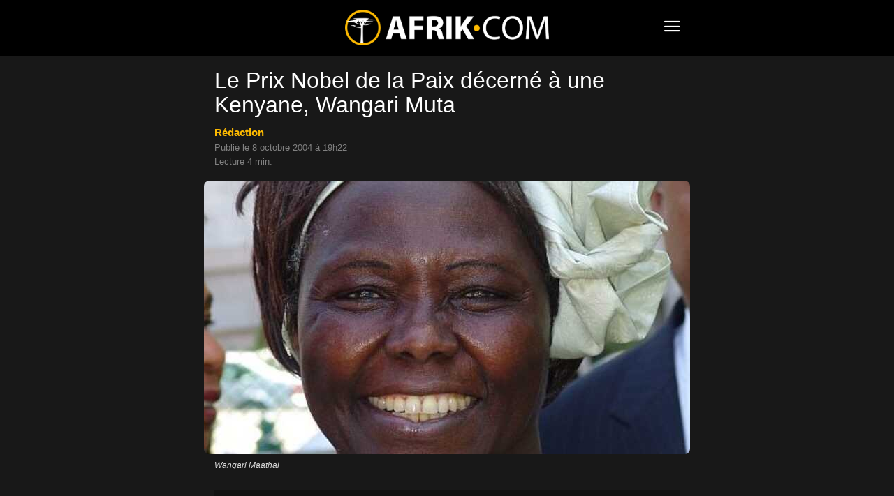

--- FILE ---
content_type: text/html; charset=UTF-8
request_url: https://www.afrik.com/le-prix-nobel-de-la-paix-decerne-a-une-kenyane
body_size: 15336
content:
<!doctype html>
<html lang="fr-FR">
<head>
<meta charset="UTF-8" />
<meta name="theme-color" content="#000">
<meta name="viewport" content="width=device-width, initial-scale=1.0">
<link rel="preload" as="image" imagesrcset="https://www.afrik.com/wp-content/uploads/2004/10/wangari-maathai-696x392.jpg 696w, https://www.afrik.com/wp-content/uploads/2004/10/wangari-maathai-360x203.jpg 360w" imagesizes="(max-width: 696px) 100vw, 696px" >
<meta name='robots' content='index, follow, max-image-preview:large, max-snippet:-1, max-video-preview:-1' />
<link rel='preconnect' href='https://choices.consentframework.com' >
<link rel='dns-prefetch' href='//www.googletagmanager.com'>
<link rel='dns-prefetch' href='//www.google-analytics.com'>
<link rel='dns-prefetch' href='//cdn.webpushr.com'>
<link rel='dns-prefetch' href='//bot.webpushr.com'>
<link rel='dns-prefetch' href='//analytics.webpushr.com'>
<link rel='dns-prefetch' href='//js.sddan.com'>
<link rel='dns-prefetch' href='//stats.g.doubleclick.net'>
<link rel='dns-prefetch' href='//www.google.com'>
<link rel='dns-prefetch' href='//www.google.fr'>
<title>Le Prix Nobel de la Paix décerné à une Kenyane, Wangari Muta</title>
<link rel='preload' href='https://www.afrik.com/wp-content/plugins/td-composer/mobile/images/icons/mobile-theme.woff?15' as='font' crossorigin>
<meta name="description" content="Wangari Maathai, 64 ans, secrétaire d&#039;État à l&#039;Environnement kenyan et militante écologiste aussi connue sous le nom de Wangari Muta, a reçu ce vendredi à" />
<link rel="canonical" href="https://www.afrik.com/le-prix-nobel-de-la-paix-decerne-a-une-kenyane" />
<meta property="og:locale" content="fr_FR" />
<meta property="og:type" content="article" />
<meta property="og:title" content="Le Prix Nobel de la Paix décerné à une Kenyane, Wangari Muta" />
<meta property="og:description" content="Wangari Maathai, 64 ans, secrétaire d&#039;État à l&#039;Environnement kenyan et militante écologiste aussi connue sous le nom de Wangari Muta, a reçu ce vendredi à" />
<meta property="og:url" content="https://www.afrik.com/le-prix-nobel-de-la-paix-decerne-a-une-kenyane" />
<meta property="og:site_name" content="Afrik" />
<meta property="article:publisher" content="https://www.facebook.com/Afrikcom" />
<meta property="article:author" content="https://www.facebook.com/people/Redaction-Afrik/100009465605334/" />
<meta property="article:published_time" content="2004-10-08T17:22:13+00:00" />
<meta property="og:image" content="https://www.afrik.com/wp-content/uploads/2004/10/wangari-maathai-1200x675.jpg" />
<meta property="og:image:width" content="1200" />
<meta property="og:image:height" content="675" />
<meta property="og:image:type" content="image/jpeg" />
<meta name="author" content="Rédaction" />
<meta name="twitter:card" content="summary_large_image" />
<meta name="twitter:creator" content="@afrikinfo" />
<meta name="twitter:site" content="@afrikinfo" />
<script type="application/ld+json" class="yoast-schema-graph">{"@context":"https://schema.org","@graph":[{"@type":"Article","@id":"https://www.afrik.com/le-prix-nobel-de-la-paix-decerne-a-une-kenyane#article","isPartOf":{"@id":"https://www.afrik.com/le-prix-nobel-de-la-paix-decerne-a-une-kenyane"},"author":{"name":"Rédaction","@id":"https://www.afrik.com/#/schema/person/df45df27f8c22fdaf9567a272ddf2392"},"headline":"Le Prix Nobel de la Paix décerné à une Kenyane, Wangari Muta","datePublished":"2004-10-08T17:22:13+00:00","dateModified":"2004-10-08T17:22:13+00:00","mainEntityOfPage":{"@id":"https://www.afrik.com/le-prix-nobel-de-la-paix-decerne-a-une-kenyane"},"wordCount":839,"publisher":{"@id":"https://www.afrik.com/#organization"},"image":{"@id":"https://www.afrik.com/le-prix-nobel-de-la-paix-decerne-a-une-kenyane#primaryimage"},"thumbnailUrl":"https://www.afrik.com/wp-content/uploads/2004/10/wangari-maathai.jpg","keywords":["Afrique","Evénement","Femmes","Kenya"],"articleSection":["Société"],"inLanguage":"fr-FR"},{"@type":"WebPage","@id":"https://www.afrik.com/le-prix-nobel-de-la-paix-decerne-a-une-kenyane","url":"https://www.afrik.com/le-prix-nobel-de-la-paix-decerne-a-une-kenyane","name":"Le Prix Nobel de la Paix décerné à une Kenyane, Wangari Muta","isPartOf":{"@id":"https://www.afrik.com/#website"},"primaryImageOfPage":{"@id":"https://www.afrik.com/le-prix-nobel-de-la-paix-decerne-a-une-kenyane#primaryimage"},"image":{"@id":"https://www.afrik.com/le-prix-nobel-de-la-paix-decerne-a-une-kenyane#primaryimage"},"thumbnailUrl":"https://www.afrik.com/wp-content/uploads/2004/10/wangari-maathai.jpg","datePublished":"2004-10-08T17:22:13+00:00","dateModified":"2004-10-08T17:22:13+00:00","description":"Wangari Maathai, 64 ans, secrétaire d'État à l'Environnement kenyan et militante écologiste aussi connue sous le nom de Wangari Muta, a reçu ce vendredi à","breadcrumb":{"@id":"https://www.afrik.com/le-prix-nobel-de-la-paix-decerne-a-une-kenyane#breadcrumb"},"inLanguage":"fr-FR","potentialAction":[{"@type":"ReadAction","target":["https://www.afrik.com/le-prix-nobel-de-la-paix-decerne-a-une-kenyane"]}]},{"@type":"ImageObject","inLanguage":"fr-FR","@id":"https://www.afrik.com/le-prix-nobel-de-la-paix-decerne-a-une-kenyane#primaryimage","url":"https://www.afrik.com/wp-content/uploads/2004/10/wangari-maathai-1200x675.jpg","contentUrl":"https://www.afrik.com/wp-content/uploads/2004/10/wangari-maathai.jpg","width":1200,"height":675,"caption":"Wangari Maathai"},{"@type":"BreadcrumbList","@id":"https://www.afrik.com/le-prix-nobel-de-la-paix-decerne-a-une-kenyane#breadcrumb","itemListElement":[{"@type":"ListItem","position":1,"name":"Accueil","item":"https://www.afrik.com/"},{"@type":"ListItem","position":2,"name":"Le Prix Nobel de la Paix décerné à une Kenyane, Wangari Muta"}]},{"@type":"WebSite","@id":"https://www.afrik.com/#website","url":"https://www.afrik.com/","name":"Afrik","description":"L&#039;actualité de l&#039;Afrique et du Maghreb","publisher":{"@id":"https://www.afrik.com/#organization"},"inLanguage":"fr-FR"},{"@type":"Organization","@id":"https://www.afrik.com/#organization","name":"Afrik","url":"https://www.afrik.com/","logo":{"@type":"ImageObject","inLanguage":"fr-FR","@id":"https://www.afrik.com/#/schema/logo/image/","url":"https://www.afrik.com/wp-content/uploads/2022/07/logo-afrik-1200x325-1.png","contentUrl":"https://www.afrik.com/wp-content/uploads/2022/07/logo-afrik-1200x325-1.png","width":1200,"height":325,"caption":"Afrik"},"image":{"@id":"https://www.afrik.com/#/schema/logo/image/"},"sameAs":["https://www.facebook.com/Afrikcom","https://twitter.com/afrikinfo"]},{"@type":"Person","@id":"https://www.afrik.com/#/schema/person/df45df27f8c22fdaf9567a272ddf2392","name":"Rédaction","image":{"@type":"ImageObject","inLanguage":"fr-FR","@id":"https://www.afrik.com/#/schema/person/image/","url":"https://www.afrik.com/wp-content/uploads/2022/07/cropped-logo-afrik-hotlinking-96x96.png","contentUrl":"https://www.afrik.com/wp-content/uploads/2022/07/cropped-logo-afrik-hotlinking-96x96.png","caption":"Rédaction"},"description":"La rédaction d'Afrik, ce sont des articles qui sont parfois fait à plusieurs mains et ne sont donc pas signés par les journalistes","sameAs":["https://www.afrik.com/redaction","https://www.facebook.com/people/Redaction-Afrik/100009465605334/","https://www.instagram.com/redaction.afrik/"],"url":"https://www.afrik.com/redaction"}]}</script>
<meta name="category" content="Société" />
<meta property="og:ttl" content="2419200" />
<link rel='stylesheet' id='td-theme-css' href='https://www.afrik.com/wp-content/plugins/td-composer/mobile/style.css?ver=12.6.1a' type='text/css' media='all' />
<script type='text/javascript' src='https://www.afrik.com/wp-includes/js/jquery/jquery.min.js?ver=3.6.4' id='jquery-core-js'></script>
<link rel="apple-touch-icon" sizes="180x180" href="/wp-content/uploads/fbrfg/apple-touch-icon.png">
<link rel="icon" type="image/png" sizes="32x32" href="/wp-content/uploads/fbrfg/favicon-32x32.png">
<link rel="icon" type="image/png" sizes="16x16" href="/wp-content/uploads/fbrfg/favicon-16x16.png">
<link rel="mask-icon" href="/wp-content/uploads/fbrfg/safari-pinned-tab.svg" color="#000000">
<link rel="shortcut icon" href="/wp-content/uploads/fbrfg/favicon.ico">
<meta name="msapplication-TileColor" content="#000000">
<meta name="msapplication-config" content="/wp-content/uploads/fbrfg/browserconfig.xml">
<script>
    
    
        // td_js_generator - mini detector
        (function(){
            var htmlTag = document.getElementsByTagName("html")[0];

            if ( navigator.userAgent.indexOf("MSIE 10.0") > -1 ) {
                htmlTag.className += ' ie10';
            }

            if ( !!navigator.userAgent.match(/Trident.*rv\:11\./) ) {
                htmlTag.className += ' ie11';
            }

            if ( /(iPad|iPhone|iPod)/g.test(navigator.userAgent) ) {
                htmlTag.className += ' td-md-is-ios';
            }

            var user_agent = navigator.userAgent.toLowerCase();
            if ( user_agent.indexOf("android") > -1 ) {
                htmlTag.className += ' td-md-is-android';
            }

            if ( -1 !== navigator.userAgent.indexOf('Mac OS X')  ) {
                htmlTag.className += ' td-md-is-os-x';
            }

            if ( /chrom(e|ium)/.test(navigator.userAgent.toLowerCase()) ) {
               htmlTag.className += ' td-md-is-chrome';
            }

            if ( -1 !== navigator.userAgent.indexOf('Firefox') ) {
                htmlTag.className += ' td-md-is-firefox';
            }

            if ( -1 !== navigator.userAgent.indexOf('Safari') && -1 === navigator.userAgent.indexOf('Chrome') ) {
                htmlTag.className += ' td-md-is-safari';
            }

            if( -1 !== navigator.userAgent.indexOf('IEMobile') ){
                htmlTag.className += ' td-md-is-iemobile';
            }

        })();


        var tdLocalCache = {};

        ( function () {
            "use strict";

            tdLocalCache = {
                data: {},
                remove: function (resource_id) {
                    delete tdLocalCache.data[resource_id];
                },
                exist: function (resource_id) {
                    return tdLocalCache.data.hasOwnProperty(resource_id) && tdLocalCache.data[resource_id] !== null;
                },
                get: function (resource_id) {
                    return tdLocalCache.data[resource_id];
                },
                set: function (resource_id, cachedData) {
                    tdLocalCache.remove(resource_id);
                    tdLocalCache.data[resource_id] = cachedData;
                }
            };
        })();

    

    
var td_ajax_url="https:\/\/www.afrik.com\/wp-admin\/admin-ajax.php?td_theme_name=Newspaper&v=12.6.1";
var tdThemeName="Newspaper";
var td_please_wait=" ";
var td_email_user_pass_incorrect=" ";
var td_email_user_incorrect=" ";
var td_email_incorrect=" ";
var tdm_sticky_menu="hide";
</script>
<noscript><style>.perfmatters-lazy[data-src]{display:none !important;}</style></noscript>
<style>.perfmatters-lazy-youtube{position:relative;width:100%;max-width:100%;height:0;padding-bottom:56.23%;overflow:hidden}.perfmatters-lazy-youtube img{position:absolute;top:0;right:0;bottom:0;left:0;display:block;width:100%;max-width:100%;height:auto;margin:auto;border:none;cursor:pointer;transition:.5s all;-webkit-transition:.5s all;-moz-transition:.5s all}.perfmatters-lazy-youtube img:hover{-webkit-filter:brightness(75%)}.perfmatters-lazy-youtube .play{position:absolute;top:50%;left:50%;right:auto;width:68px;height:48px;margin-left:-34px;margin-top:-24px;background:url(https://www.afrik.com/wp-content/plugins/perfmatters/img/youtube.svg) no-repeat;background-position:center;background-size:cover;pointer-events:none;filter:grayscale(1)}.perfmatters-lazy-youtube:hover .play{filter:grayscale(0)}.perfmatters-lazy-youtube iframe{position:absolute;top:0;left:0;width:100%;height:100%;z-index:99}</style>
<script type="text/javascript" src="https://cache.consentframework.com/js/pa/24713/c/71lFt/stub"></script>
<script type="text/javascript" src="https://choices.consentframework.com/js/pa/24713/c/71lFt/cmp" async></script>
</head>
<body class="post-template-default single single-post postid-7697 single-format-standard" itemscope="itemscope" itemtype="https://schema.org/WebPage">
            <div class="td-scroll-up"><i class="td-icon-menu-up"></i></div>
    <div class="td-menu-background" style="visibility:hidden"></div>
<div id="td-mobile-nav" style="visibility:hidden">
    <div class="td-mobile-container">
                <div class="td-menu-socials-wrap">
                        <div class="td-menu-socials">
                    
        <span class="td-social-icon-wrap">
            <a target="_blank" rel="noopener" href="https://www.facebook.com/Afrikcom" title="Facebook">
                <i class="td-icon-font td-icon-facebook"></i>
                <span style="display: none">Facebook</span>
            </a>
        </span>
        <span class="td-social-icon-wrap">
            <a target="_blank" rel="noopener" href="https://www.instagram.com/redaction.afrik/" title="Instagram">
                <i class="td-icon-font td-icon-instagram"></i>
                <span style="display: none">Instagram</span>
            </a>
        </span>
        <span class="td-social-icon-wrap">
            <a target="_blank" rel="noopener" href="https://www.linkedin.com/company/afrikcom/" title="Linkedin">
                <i class="td-icon-font td-icon-linkedin"></i>
                <span style="display: none">Linkedin</span>
            </a>
        </span>
        <span class="td-social-icon-wrap">
            <a target="_blank" rel="noopener" href="https://twitter.com/afrikinfo" title="Twitter">
                <i class="td-icon-font td-icon-twitter"></i>
                <span style="display: none">Twitter</span>
            </a>
        </span>            </div>
                        <div class="td-mobile-close">
                <span><i class="td-icon-close-mobile"></i></span>
            </div>
        </div>

                
                <div class="td-mobile-content">
            <div class="menu-navigation-mobile-container"><ul id="menu-navigation-mobile" class="td-mobile-main-menu"><li class="menu-item menu-item-type-custom menu-item-object-custom menu-item-home"><a href="https://www.afrik.com">Journal</a></li>
<li class="menu-item menu-item-type-custom menu-item-object-custom menu-item-has-children"><a href="https://www.afrik.com/pays">Editions pays<i class="td-icon-menu-right td-element-after"></i></a>
<ul class="sub-menu">
	<li class="menu-item menu-item-type-custom menu-item-object-custom menu-item-has-children"><a href="#" aria-label="Afrique du nord">Afrique du nord<i class="td-icon-menu-right td-element-after"></i></a>
	<ul class="sub-menu">
		<li class="menu-item menu-item-type-taxonomy menu-item-object-post_tag"><a href="https://www.afrik.com/algerie">Algérie</a></li>
		<li class="menu-item menu-item-type-taxonomy menu-item-object-post_tag"><a href="https://www.afrik.com/egypte">Egypte</a></li>
		<li class="menu-item menu-item-type-taxonomy menu-item-object-post_tag"><a href="https://www.afrik.com/libye">Libye</a></li>
		<li class="menu-item menu-item-type-taxonomy menu-item-object-post_tag"><a href="https://www.afrik.com/maroc">Maroc</a></li>
		<li class="menu-item menu-item-type-taxonomy menu-item-object-post_tag"><a href="https://www.afrik.com/sahara-occidental">Sahara occidental</a></li>
		<li class="menu-item menu-item-type-taxonomy menu-item-object-post_tag"><a href="https://www.afrik.com/tunisie">Tunisie</a></li>
	</ul>
</li>
	<li class="menu-item menu-item-type-custom menu-item-object-custom menu-item-has-children"><a href="#" aria-label="Afrique de l&#039;ouest">Afrique de l&rsquo;ouest<i class="td-icon-menu-right td-element-after"></i></a>
	<ul class="sub-menu">
		<li class="menu-item menu-item-type-taxonomy menu-item-object-post_tag"><a href="https://www.afrik.com/benin">Bénin</a></li>
		<li class="menu-item menu-item-type-taxonomy menu-item-object-post_tag"><a href="https://www.afrik.com/burkina-faso">Burkina Faso</a></li>
		<li class="menu-item menu-item-type-taxonomy menu-item-object-post_tag"><a href="https://www.afrik.com/cap-vert">Cap Vert</a></li>
		<li class="menu-item menu-item-type-taxonomy menu-item-object-post_tag"><a href="https://www.afrik.com/cote-divoire">Côte d&rsquo;Ivoire</a></li>
		<li class="menu-item menu-item-type-taxonomy menu-item-object-post_tag"><a href="https://www.afrik.com/gambie">Gambie</a></li>
		<li class="menu-item menu-item-type-taxonomy menu-item-object-post_tag"><a href="https://www.afrik.com/ghana">Ghana</a></li>
		<li class="menu-item menu-item-type-taxonomy menu-item-object-post_tag"><a href="https://www.afrik.com/guinee">Guinée</a></li>
		<li class="menu-item menu-item-type-taxonomy menu-item-object-post_tag"><a href="https://www.afrik.com/guinee-bissau">Guinée-Bissau</a></li>
		<li class="menu-item menu-item-type-taxonomy menu-item-object-post_tag"><a href="https://www.afrik.com/liberia">Liberia</a></li>
		<li class="menu-item menu-item-type-taxonomy menu-item-object-post_tag"><a href="https://www.afrik.com/mali">Mali</a></li>
		<li class="menu-item menu-item-type-taxonomy menu-item-object-post_tag"><a href="https://www.afrik.com/mauritanie">Mauritanie</a></li>
		<li class="menu-item menu-item-type-taxonomy menu-item-object-post_tag"><a href="https://www.afrik.com/niger">Niger</a></li>
		<li class="menu-item menu-item-type-taxonomy menu-item-object-post_tag"><a href="https://www.afrik.com/nigeria">Nigeria</a></li>
		<li class="menu-item menu-item-type-taxonomy menu-item-object-post_tag"><a href="https://www.afrik.com/senegal">Sénégal</a></li>
		<li class="menu-item menu-item-type-taxonomy menu-item-object-post_tag"><a href="https://www.afrik.com/sierra-leone">Sierra Leone</a></li>
		<li class="menu-item menu-item-type-taxonomy menu-item-object-post_tag"><a href="https://www.afrik.com/togo">Togo</a></li>
	</ul>
</li>
	<li class="menu-item menu-item-type-custom menu-item-object-custom menu-item-has-children"><a href="#" aria-label="Afrique de l&#039;est">Afrique de l&rsquo;est<i class="td-icon-menu-right td-element-after"></i></a>
	<ul class="sub-menu">
		<li class="menu-item menu-item-type-taxonomy menu-item-object-post_tag"><a href="https://www.afrik.com/burundi">Burundi</a></li>
		<li class="menu-item menu-item-type-taxonomy menu-item-object-post_tag"><a href="https://www.afrik.com/djibouti">Djibouti</a></li>
		<li class="menu-item menu-item-type-taxonomy menu-item-object-post_tag"><a href="https://www.afrik.com/erythree">Erythrée</a></li>
		<li class="menu-item menu-item-type-taxonomy menu-item-object-post_tag"><a href="https://www.afrik.com/ethiopie">Ethiopie</a></li>
		<li class="menu-item menu-item-type-taxonomy menu-item-object-post_tag"><a href="https://www.afrik.com/kenya">Kenya</a></li>
		<li class="menu-item menu-item-type-taxonomy menu-item-object-post_tag"><a href="https://www.afrik.com/ouganda">Ouganda</a></li>
		<li class="menu-item menu-item-type-taxonomy menu-item-object-post_tag"><a href="https://www.afrik.com/somalie">Somalie</a></li>
		<li class="menu-item menu-item-type-taxonomy menu-item-object-post_tag"><a href="https://www.afrik.com/soudan">Soudan</a></li>
		<li class="menu-item menu-item-type-taxonomy menu-item-object-post_tag"><a href="https://www.afrik.com/soudan-du-sud">Soudan du Sud</a></li>
		<li class="menu-item menu-item-type-taxonomy menu-item-object-post_tag"><a href="https://www.afrik.com/tanzanie">Tanzanie</a></li>
	</ul>
</li>
	<li class="menu-item menu-item-type-custom menu-item-object-custom menu-item-has-children"><a href="#" aria-label="Afrique centrale">Afrique centrale<i class="td-icon-menu-right td-element-after"></i></a>
	<ul class="sub-menu">
		<li class="menu-item menu-item-type-taxonomy menu-item-object-post_tag"><a href="https://www.afrik.com/angola">Angola</a></li>
		<li class="menu-item menu-item-type-taxonomy menu-item-object-post_tag"><a href="https://www.afrik.com/cameroun">Cameroun</a></li>
		<li class="menu-item menu-item-type-taxonomy menu-item-object-post_tag"><a href="https://www.afrik.com/centrafrique">Centrafrique</a></li>
		<li class="menu-item menu-item-type-taxonomy menu-item-object-post_tag"><a href="https://www.afrik.com/congo">Congo</a></li>
		<li class="menu-item menu-item-type-taxonomy menu-item-object-post_tag"><a href="https://www.afrik.com/gabon">Gabon</a></li>
		<li class="menu-item menu-item-type-taxonomy menu-item-object-post_tag"><a href="https://www.afrik.com/guinee-equatoriale">Guinée équatoriale</a></li>
		<li class="menu-item menu-item-type-taxonomy menu-item-object-post_tag"><a href="https://www.afrik.com/rdc">RDC</a></li>
		<li class="menu-item menu-item-type-taxonomy menu-item-object-post_tag"><a href="https://www.afrik.com/rwanda">Rwanda</a></li>
		<li class="menu-item menu-item-type-taxonomy menu-item-object-post_tag"><a href="https://www.afrik.com/sao-tome-et-principe">Sao Tome et principe</a></li>
		<li class="menu-item menu-item-type-taxonomy menu-item-object-post_tag"><a href="https://www.afrik.com/tchad">Tchad</a></li>
	</ul>
</li>
	<li class="menu-item menu-item-type-custom menu-item-object-custom menu-item-has-children"><a href="#" aria-label="Afrique australe">Afrique australe<i class="td-icon-menu-right td-element-after"></i></a>
	<ul class="sub-menu">
		<li class="menu-item menu-item-type-taxonomy menu-item-object-post_tag"><a href="https://www.afrik.com/afrique-du-sud">Afrique du Sud</a></li>
		<li class="menu-item menu-item-type-taxonomy menu-item-object-post_tag"><a href="https://www.afrik.com/botswana">Botswana</a></li>
		<li class="menu-item menu-item-type-taxonomy menu-item-object-post_tag"><a href="https://www.afrik.com/ile-maurice">Ile Maurice</a></li>
		<li class="menu-item menu-item-type-taxonomy menu-item-object-post_tag"><a href="https://www.afrik.com/les-comores">Les Comores</a></li>
		<li class="menu-item menu-item-type-taxonomy menu-item-object-post_tag"><a href="https://www.afrik.com/lesotho">Lesotho</a></li>
		<li class="menu-item menu-item-type-taxonomy menu-item-object-post_tag"><a href="https://www.afrik.com/madagascar">Madagascar</a></li>
		<li class="menu-item menu-item-type-taxonomy menu-item-object-post_tag"><a href="https://www.afrik.com/malawi">Malawi</a></li>
		<li class="menu-item menu-item-type-taxonomy menu-item-object-post_tag"><a href="https://www.afrik.com/mozambique">Mozambique</a></li>
		<li class="menu-item menu-item-type-taxonomy menu-item-object-post_tag"><a href="https://www.afrik.com/namibie">Namibie</a></li>
		<li class="menu-item menu-item-type-taxonomy menu-item-object-post_tag"><a href="https://www.afrik.com/reunion">Réunion</a></li>
		<li class="menu-item menu-item-type-taxonomy menu-item-object-post_tag"><a href="https://www.afrik.com/seychelles">Seychelles</a></li>
		<li class="menu-item menu-item-type-taxonomy menu-item-object-post_tag"><a href="https://www.afrik.com/swaziland">Swaziland / Eswatini</a></li>
		<li class="menu-item menu-item-type-taxonomy menu-item-object-post_tag"><a href="https://www.afrik.com/zambie">Zambie</a></li>
		<li class="menu-item menu-item-type-taxonomy menu-item-object-post_tag"><a href="https://www.afrik.com/zimbabwe">Zimbabwe</a></li>
	</ul>
</li>
	<li class="menu-item menu-item-type-taxonomy menu-item-object-post_tag"><a href="https://www.afrik.com/france">France</a></li>
	<li class="menu-item menu-item-type-taxonomy menu-item-object-post_tag"><a href="https://www.afrik.com/caraibes">Caraïbes</a></li>
</ul>
</li>
<li class="menu-item menu-item-type-post_type menu-item-object-page"><a href="https://www.afrik.com/archives">Archives</a></li>
<li class="menu-item menu-item-type-post_type menu-item-object-page"><a href="https://www.afrik.com/themes">Thèmes</a></li>
<li class="menu-item menu-item-type-post_type menu-item-object-page"><a href="https://www.afrik.com/dossiers">Dossiers</a></li>
<li class="menu-item menu-item-type-post_type menu-item-object-page"><a href="https://www.afrik.com/proverbes">Proverbes africains</a></li>
</ul></div>        </div>
    </div>

        </div>    <div id="td-outer-wrap">
        <div class="td-header-wrap">
            <div class="td-container">
                <div id="td-header-menu">
<div id="td-top-mobile-toggle"><span><i class="td-icon-font td-icon-mobile"></i></span></div>
<div class="td-main-menu-logo">
<a class="td-mobile-logo" aria-label="Logo" href="https://www.afrik.com/">
<img src="https://www.afrik.com/wp-content/uploads/2023/12/logo.png" alt="Afrik" width="400" height="70"/>
</a>
</div>
</div>            </div>
        </div>
        
	<div class="td-container">

	    	    <div class="td-crumb-container"></div>

	    	    
	    <article id="post-7697" class="post-7697 post type-post status-publish format-standard hentry category-societe tag-afrique tag-evenement tag-femmes tag-kenya" itemscope itemtype="https://schema.org/Article">
		    <div class="td-post-header">

			    
			    <header class="td-post-title">
				    <h1 class="entry-title">Le Prix Nobel de la Paix décerné à une Kenyane, Wangari Muta</h1>
				    
				    <div class="td-module-meta-info">
<div class="td-post-author-name"><a href="https://www.afrik.com/redaction">Rédaction</a></div><br><span class="td-post-date"><time class="entry-date updated td-module-date" datetime="2004-10-08T19:22:13+02:00">Publi&eacute; le 8 octobre 2004 &agrave; 19h22</time></span>
<div style="margin-top:6px">Lecture 4 min.</div>				    </div>
			    </header>
		    </div>
		    <div class="td-post-content">
<div class="td-post-featured-image"><figure><img width="696" height="392" class="entry-thumb" src="https://www.afrik.com/wp-content/uploads/2004/10/wangari-maathai-696x392.jpg" srcset="https://www.afrik.com/wp-content/uploads/2004/10/wangari-maathai-696x392.jpg 696w, https://www.afrik.com/wp-content/uploads/2004/10/wangari-maathai-360x203.jpg 360w" sizes="(max-width: 696px) 100vw, 696px" alt="Wangari Maathai" title="Wangari Maathai"/><figcaption class="wp-caption-text">Wangari Maathai</figcaption></figure></div><div class="td-a-rec td-a-rec-id-content_top_mob "><ins class="adsbygoogle" style="display:block;height:100px;" data-ad-client="ca-pub-5958841757745406" data-ad-slot="4114625392"></ins></div><p><span class="chapeau">Wangari Maathai, 64 ans, secrétaire d&rsquo;État à l&rsquo;Environnement kenyan et militante écologiste aussi connue sous le nom de Wangari Muta, a reçu ce vendredi à Oslo, le Prix Nobel de la Paix « pour sa contribution en faveur du développement durable, de la démocratie et de la paix ». Elle est la première Africaine de l&rsquo;Histoire à être honorée de cette distinction.</span></p>
<p>Par Koceila Bouhanik</p>
<div class="td-a-rec td-a-rec-id-content_inline_mob "><ins class="adsbygoogle" style="display:block;height:280px;" data-ad-client="ca-pub-5958841757745406" data-ad-slot="2085876784"></ins></div><p>Le Prix Nobel de la Paix 2004 est kenyan. Première femme africaine de l&rsquo;Histoire et septième personne du continent à recevoir la distinction déjà centenaire, à l&rsquo;exemple du secrétaire général de l&rsquo;ONU, <a href="https://www.afrik.com/kofi-nobel-de-la-paix" target="_blank" rel="noopener">Kofi Annan</a>, lauréat du prix en 2001 ou de Nelson Mandela et Frederik de Klerk en 1993, Mme Maathai accède ainsi à une nouvelle reconnaissance internationale pour son action écologiste et son travail dans le domaine du social. Elle suit en cela les traces de la première femme musulmane lauréate du prix en 2003, la militante iranienne des droits de l&rsquo;Homme Shirin Ebadi.</p>
<p>Biologiste, elle fut la première femme d&rsquo;Afrique orientale à passer un doctorat, à devenir professeur et à diriger un département (à l&rsquo;Université de Nairobi). Elue écologiste au parlement kenyan depuis décembre 2002, devenue en janvier 2003, ministre-adjoint à l&rsquo;Environnement, aux Ressources naturelles et à la Faune sauvage, elle fut également à la tête du plus grand projet de reboisement d&rsquo;Afrique le « Green Belt Movement » (« Mouvement Ceinture Verte », GBM) depuis sa création en 1977.</p>
<p>Cette organisation se donne pour but de promouvoir la biodiversité, de créer dans le même temps des emplois et donner aux femmes une identité plus forte au sein de la société. Maathai est, par ailleurs, une ardente avocate des droits de l&rsquo;Homme, ce qui lui a d&rsquo;ailleurs valu d&rsquo;être harcelée, calomniée et emprisonnée par le régime autoritaire de l&rsquo;ancien président Daniel Arap Moi, dans les années 1970 et 1980 : « L&rsquo;Etat croit qu&rsquo;en me menaçant et en me frappant, il peut me réduire au silence », dit cette mère de trois enfants, « Mais j&rsquo;ai une peau d&rsquo;éléphant. Et il faut bien que quelqu&rsquo;un parle haut et fort ».</p>
<h2>Une femme de terrain à l&rsquo;honneur</h2>
<p>Wangari Muta Maathai, qui est membre du conseil consultatif pour les questions de désarmement auprès du secrétaire général des Nations Unies, a reçu jusque-là 14 distinctions internationales, dont le prestigieux Right Livelihood Award. Ce prix, attribué par une fondation suédoise et souvent baptisé « Prix Nobel alternatif », lui a été décerné en reconnaissance de sa « contribution au bien-être de l&rsquo;Humanité ».</p>
<p>Défense de l&rsquo;environnement et promotion de la paix sont étroitement liées, a-t-elle rappelé vendredi, jour de sa nomination, à la radiotélévision publique norvégienne NRK: « L&rsquo;environnement et les ressources naturelles sont un aspect important de la paix parce que, lorsqu&rsquo;on détruit nos ressources, lorsque nos ressources se raréfient, nous nous battons pour nous les approprier », « Nous plantons les graines de la paix, maintenant et pour le futur », et de conclure : « En protégeant l&rsquo;environnement, nous améliorons aussi la façon de gouverner ».</p>
<h2>« Elle pense au niveau mondial et agit sur le plan local »</h2>
<p>Grâce à l&rsquo;action de son mouvement contre la déforestation, facteur de sécheresse et de pauvreté pour les populations locales, plus de 30 millions d&rsquo;arbres ont été plantés au Kenya et des dizaines de milliers de personnes, dont beaucoup de femmes, travaillent dans les pépinières du mouvement. Ses méthodes ont fait école en Tanzanie, en Ouganda, au Malawi, au Lesotho, en Ethiopie et au Zimbabwe.</p>
<p>« Son approche holistique (globale, ndlr) du développement durable embrasse la démocratie, les droits de l&rsquo;Homme en général et les droits des femmes en particulier », a souligné le comité Nobel. « Elle pense au niveau mondial et agit sur le plan local », a-t-il ajouté. « La paix sur la terre dépend de notre capacité à améliorer notre environnement », a indiqué le comité Nobel. Le prix -une médaille d&rsquo;or, un diplôme et un chèque de 1,1 million d&rsquo;euros- lui sera remis en mains propres le 10 décembre, jour du centième anniversaire de la mort de son fondateur, l&rsquo;inventeur suédois de la dynamite et philanthrope Alfred Nobel.</p>
<p><strong>Liste des autres prix Nobel de la Paix africains :</strong></p>
<table>
<tbody>
<tr class="row_even">
<td><strong>Année</strong></td>
<td><strong>Nom</strong></td>
<td><strong>Fonction</strong></td>
<td><strong>Pays</strong></td>
</tr>
<tr class="row_odd">
<td>1960</td>
<td><strong>Albert John Luthuli</strong> (1898-1967)</td>
<td>Ancien président du Congrès National Africain (ANC)</td>
<td>Afrique du Sud</td>
</tr>
<tr class="row_even">
<td>1978</td>
<td><strong>Anouar El Sadate</strong> (1918-1981)</td>
<td>Président de la République Arabe d&rsquo;Egypte</td>
<td>Egypte</td>
</tr>
<tr class="row_odd">
<td>1984</td>
<td><a href="https://www.afrik.com/afrique-du-sud-deces-de-desmond-tutu-prix-nobel-de-la-paix-en-1984" target="_blank" rel="noopener"><strong>Desmond Tutu</strong></a></td>
<td>Evêque, ancien président du Conseil Episcopal des Eglises d&rsquo;Afrique du Sud (CEEAS)</td>
<td>Afrique du Sud</td>
</tr>
<tr class="row_even">
<td>1993</td>
<td><strong>Nelson Mandela</strong></td>
<td>Avocat et homme politique</td>
<td>Afrique du Sud</td>
</tr>
<tr class="row_odd">
<td>1993</td>
<td><strong>Frederik Willem De Klerk</strong></td>
<td>Président de la république</td>
<td>Afrique du Sud</td>
</tr>
<tr class="row_even">
<td>2001</td>
<td><strong>Kofi Annan</strong></td>
<td>Secrétaire général des Nations Unies</td>
<td>Ghana</td>
</tr>
</tbody>
</table>
<div id="bio"></div>		    </div>
		    <footer>
			    			    
			    <div class="td-post-source-tags">
				    				    			    </div>

			    <div class="td-post-sharing-bottom"><div id="td_social_sharing_article_bottom" class="td-post-sharing td-ps-bg td-ps-notext td-post-sharing-style1 "><div class="td-post-sharing-visible"><a class="td-social-sharing-button td-social-sharing-button-js td-social-network td-social-facebook" href="https://www.facebook.com/sharer.php?u=https%3A%2F%2Fwww.afrik.com%2Fle-prix-nobel-de-la-paix-decerne-a-une-kenyane" title="Facebook" ><div class="td-social-but-icon"><i class="td-icon-facebook"></i></div><div class="td-social-but-text">Facebook</div></a><a class="td-social-sharing-button td-social-sharing-button-js td-social-network td-social-twitter" href="https://twitter.com/intent/tweet?text=Le+Prix+Nobel+de+la+Paix+d%C3%A9cern%C3%A9+%C3%A0+une+Kenyane%2C+Wangari+Muta&url=https%3A%2F%2Fwww.afrik.com%2Fle-prix-nobel-de-la-paix-decerne-a-une-kenyane" title="Twitter" ><div class="td-social-but-icon"><i class="td-icon-twitter"></i></div><div class="td-social-but-text">Twitter</div></a><a class="td-social-sharing-button td-social-sharing-button-js td-social-network td-social-whatsapp" href="https://api.whatsapp.com/send?text=Le+Prix+Nobel+de+la+Paix+d%C3%A9cern%C3%A9+%C3%A0+une+Kenyane%2C+Wangari+Muta %0A%0A https://www.afrik.com/le-prix-nobel-de-la-paix-decerne-a-une-kenyane" title="WhatsApp" ><div class="td-social-but-icon"><i class="td-icon-whatsapp"></i></div><div class="td-social-but-text">WhatsApp</div></a><a class="td-social-sharing-button td-social-sharing-button-js td-social-network td-social-linkedin" href="https://www.linkedin.com/shareArticle?mini=true&url=https://www.afrik.com/le-prix-nobel-de-la-paix-decerne-a-une-kenyane&title=Le+Prix+Nobel+de+la+Paix+d%C3%A9cern%C3%A9+%C3%A0+une+Kenyane%2C+Wangari+Muta" title="Linkedin" ><div class="td-social-but-icon"><i class="td-icon-linkedin"></i></div><div class="td-social-but-text">Linkedin</div></a></div><div class="td-social-sharing-hidden"><ul class="td-pulldown-filter-list"></ul><a class="td-social-sharing-button td-social-handler td-social-expand-tabs" href="#" data-block-uid="td_social_sharing_article_bottom" title="More">
                                    <div class="td-social-but-icon"><i class="td-icon-plus td-social-expand-tabs-icon"></i></div>
                                </a></div></div></div>			    <div class="author-box-wrap"><img alt='Logo Afrik.com' src='[data-uri]' data-type="image_tag" data-img-url="https://www.afrik.com/wp-content/uploads/2022/07/cropped-logo-afrik-hotlinking-96x96.png" class='entry-thumb avatar avatar-96 photo' height='96' width='96' decoding='async'/><div id="author-desc" class="desc"><div class="td-author-description">La rédaction d'Afrik, ce sont des articles qui sont parfois fait à plusieurs mains et ne sont donc pas signés par les journalistes</div><div class="td-author-social">
        
            
                
                Facebook
            
        
        
            
                
                Instagram
            
        </div><div class="clearfix"></div></div></div>			    <span class="td-page-meta" itemprop="author" itemscope itemtype="https://schema.org/Person"><meta itemprop="name" content="Rédaction"><meta itemprop="url" content="https://www.afrik.com/redaction"></span><meta itemprop="datePublished" content="2004-10-08T19:22:13+02:00"><meta itemprop="dateModified" content="2004-10-08T19:22:13+02:00"><meta itemscope itemprop="mainEntityOfPage" itemType="https://schema.org/WebPage" itemid="https://www.afrik.com/le-prix-nobel-de-la-paix-decerne-a-une-kenyane"/><span class="td-page-meta" itemprop="publisher" itemscope itemtype="https://schema.org/Organization"><span class="td-page-meta" itemprop="logo" itemscope itemtype="https://schema.org/ImageObject"><meta itemprop="url" content="https://www.afrik.com/wp-content/uploads/2022/07/logo-afrik-272x90-1.png"></span><meta itemprop="name" content="Afrik"></span><meta itemprop="headline " content="Le Prix Nobel de la Paix décerné à une Kenyane, Wangari Muta"><span class="td-page-meta" itemprop="image" itemscope itemtype="https://schema.org/ImageObject"><meta itemprop="url" content="https://www.afrik.com/wp-content/uploads/2004/10/wangari-maathai.jpg"><meta itemprop="width" content="491"><meta itemprop="height" content="754"></span>		    </footer>
	    </article> 
<center><a href="https://www.afrik.com/newsletter" style="display:inline-block;margin-bottom:19px" class="mebuy"><img width="300" height="85" class="entry-thumb" style="max-width:300px;margin-bottom:-5px;border-radius:5px;margin-top:-30px" src="[data-uri]" alt="Newsletter" title="Abonnez-vous &agrave; la newsletter" data-type="image_tag" data-img-url="https://www.afrik.com/wp-content/uploads/2025/08/lettre.jpg"/></a>
<a href="https://news.google.com/publications/CAAiEKH6RvsAwFZlQTZFtwqBE4IqFAgKIhCh-kb7AMBWZUE2RbcKgROC" rel="noopener" target="_blank" style="display:block;font-size:16px;line-height:50px;color:#fcb900;max-width:300px;border-radius:5px;background-color:#303030;margin-bottom:20px" class="megoogle">Suivez Afrik.com sur Google News</a>
</center><div class="td-a-rec td-a-rec-id-content_bottom_mob "><ins class="adsbygoogle" style="display:block;height:100px;" data-ad-client="ca-pub-5958841757745406" data-ad-slot="4852991997"></ins></div><div class="td_block_wrap td_block_related_posts_mob tdi_1 td_with_ajax_pagination td-pb-border-top td_block_template_8"><h2 class="td-related-title">LIRE AUSSI</h2><div id=tdi_1 class="td_block_inner">

	<div class="td-related-row">

	<div class="td-related-span4">

        <div class="td_module_mob_1 td_module_wrap td-animation-stack td-meta-info-hide ">
            <div class="td-module-thumb"><a href="https://www.afrik.com/commerce-la-justice-est-africaine-suspend-l-accord-kenya-ue"  rel="bookmark" class="td-image-wrap " title="Commerce : la justice est-africaine suspend l&rsquo;accord Kenya-UE" ><img width="218" height="150" class="entry-thumb" src="[data-uri]" alt="Drapeau du Kenya" title="Commerce : la justice est-africaine suspend l&rsquo;accord Kenya-UE" data-type="image_tag" data-img-url="https://www.afrik.com/wp-content/uploads/2020/12/drapeau-kenya-218x150.jpg" /></a></div>            <div class="item-details">
                <h3 class="entry-title td-module-title"><a href="https://www.afrik.com/commerce-la-justice-est-africaine-suspend-l-accord-kenya-ue"  rel="bookmark" title="Commerce : la justice est-africaine suspend l&rsquo;accord Kenya-UE">Commerce : la justice est-africaine suspend l&rsquo;accord Kenya-UE</a></h3><div class="td-excerpt">La justice est-africaine a suspendu l’accord commercial Kenya-UE. Elle ravive ainsi les tensions autour de son application régionale.

La Cour de justice d’Afrique de l’Est...</div>
            </div>
        </div>
        
	</div> 

	<div class="td-related-span4">

        <div class="td_module_mob_1 td_module_wrap td-animation-stack td-meta-info-hide ">
            <div class="td-module-thumb"><a href="https://www.afrik.com/a-nairobi-l-onu-mobilise-pour-sanctuariser-les-ecoles-dans-les-zones-de-guerre"  rel="bookmark" class="td-image-wrap " title="A Nairobi, l&rsquo;ONU mobilise pour sanctuariser les écoles dans les zones de guerre" ><img width="218" height="150" class="entry-thumb" src="[data-uri]" alt="Ecole en zone de guerre" title="A Nairobi, l&rsquo;ONU mobilise pour sanctuariser les écoles dans les zones de guerre" data-type="image_tag" data-img-url="https://www.afrik.com/wp-content/uploads/2025/11/ecole-en-zone-de-guerre-218x150.jpg" /></a></div>            <div class="item-details">
                <h3 class="entry-title td-module-title"><a href="https://www.afrik.com/a-nairobi-l-onu-mobilise-pour-sanctuariser-les-ecoles-dans-les-zones-de-guerre"  rel="bookmark" title="A Nairobi, l&rsquo;ONU mobilise pour sanctuariser les écoles dans les zones de guerre">A Nairobi, l&rsquo;ONU mobilise pour sanctuariser les écoles dans les zones de guerre</a></h3><div class="td-excerpt">Face à la multiplication des attaques contre les établissements scolaires dans les conflits armés, la communauté internationale réunie au Kenya réaffirme l&#039;urgence de protéger...</div>
            </div>
        </div>
        
	</div> 

	<div class="td-related-span4">

        <div class="td_module_mob_1 td_module_wrap td-animation-stack td-meta-info-hide ">
            <div class="td-module-thumb"><a href="https://www.afrik.com/ua-ue-a-luanda-beaucoup-d-engagements-l-afrique-veut-plus-que-des-minerais-bruts"  rel="bookmark" class="td-image-wrap " title="UA-UE à Luanda : beaucoup d&rsquo;engagements, l&rsquo;Afrique veut plus que des minerais bruts" ><img width="218" height="150" class="entry-thumb" src="[data-uri]" alt="Globe terrestre représentant le continent africain" title="UA-UE à Luanda : beaucoup d&rsquo;engagements, l&rsquo;Afrique veut plus que des minerais bruts" data-type="image_tag" data-img-url="https://www.afrik.com/wp-content/uploads/2011/09/afrique-globe-218x150.jpg" /></a></div>            <div class="item-details">
                <h3 class="entry-title td-module-title"><a href="https://www.afrik.com/ua-ue-a-luanda-beaucoup-d-engagements-l-afrique-veut-plus-que-des-minerais-bruts"  rel="bookmark" title="UA-UE à Luanda : beaucoup d&rsquo;engagements, l&rsquo;Afrique veut plus que des minerais bruts">UA-UE à Luanda : beaucoup d&rsquo;engagements, l&rsquo;Afrique veut plus que des minerais bruts</a></h3><div class="td-excerpt">Le sommet UA-UE de Luanda s’est conclu sans annonces majeures, mais avec une série d’engagements jugés ambitieux. L’Afrique a réaffirmé sa volonté de passer...</div>
            </div>
        </div>
        
	</div> </div></div></div> 
<script type="text/javascript">
window._taboola = window._taboola || [];
_taboola.push({article:'auto'});
</script>
<div id="taboola-below-article-thumbnails" style="margin-top:-39px;"></div>
<script type="text/javascript">
window._taboola = window._taboola || [];
_taboola.push({
mode:'alternating-thumbnails-a',
container:'taboola-below-article-thumbnails',
placement:'Below Article Thumbnails',
target_type:'mix',
flush:true
});
</script>
<script type="text/javascript">
function f_lazy_taboola(){var o,t;2!=lazy_taboola&&(o=jQuery(window).scrollTop(),t=o+jQuery(window).height(),jQuery("#taboola-below-article-thumbnails").each(function(){var a,l;jQuery(this).attr("loaded")||(lazy_calcul=500,l=(a=jQuery(this).offset().top)+jQuery(this).height(),(1==lazy_taboola||o-lazy_calcul<=l&&t+lazy_calcul>=a)&&(lazy_taboola=2,jQuery(window).off("scroll",f_lazy_taboola),f_script("//cdn.taboola.com/libtrc/afrikfoot-afrik/loader.js",!0),jQuery(this).attr("loaded",!0)))}))}
jQuery(document).ready(function(){jQuery(window).scroll(f_lazy_taboola);});
</script>
<style type="text/css">
/* ABONNEMENTS */
@media (min-width:767px)
{
 .mebuy{margin-bottom:10px!important}
 .megoogle{float:left;margin-top:-30px;width:100%;margin-left:22px;line-height:85px!important}
}
/* TABOOLA */
.video-title{color:#fff!important;text-decoration:none!important}
.video-description{color:#757575!important;text-decoration:none!important;margin-top:5px!important}
.tbl-feed-frame-DIVIDER .tbl-feed-card{box-shadow:none!important}
.videoCube:hover .video-title{color:#fcb900!important}
.branding{visibility:hidden;margin-bottom:-23px}
.composite-branding{visibility:visible;margin-bottom:0}
.thumbBlock .static-text{color:#000!important;background-color:#fcb900!important}
.video-label-box{margin-top:14px!important}
@media (max-width:500px)
{
 .video-description{display:none!important}
}
@media (max-width:766px)
{
 .video-title{font-size:18px!important;line-height:20px!important;-webkit-line-clamp:unset!important;max-height:unset!important}
}
@media (min-width:767px)
{
 .video-title{font-size:22px!important;font-weight:normal!important;line-height:26px!important}
 .thumbBlock, .videoCube_aspect{border-radius:8px}
}
</style>

	</div>

	<div class="td-a-rec td-a-rec-id-footer_mob "><ins class="adsbygoogle" style="display:block;height:280px;" data-ad-client="ca-pub-5958841757745406" data-ad-slot="6309861125"></ins></div><div class="td-mobile-sub-footer-wrap">
<div class="td-container">
<span>L'actualit&eacute; africaine, notre passion</span>
<div class="td-sub-footer-copy"><a href="https://www.afrik.com/carte-d-afrique">CARTE D'AFRIQUE</a> &bull; <a href="https://www.afrik.com/plan-du-site">PLAN DU SITE</a><br><a href="https://www.afrik.com/presentation">QUI SOMMES-NOUS</a> &bull; <a href="https://www.afrik.com/contact-ours">MENTIONS L&Eacute;GALES</a><br><a href="https://www.afrik.com/2025/10">ARCHIVES OCTOBRE 2025</a> &bull; <a href="javascript:Sddan.cmp.displayUI()">Gestion des cookies</a><br>&copy; Afrik 2025</div>
</div>
</div>
<script type="text/javascript">function f_script(t,c,e){var n=document.createElement("script");n.type="text/javascript",c&&(n.async=!0),e&&(n.onload=e),n.src=t,document.body.appendChild(n)}
function f_lazy(r=1){var u=jQuery(window).scrollTop(),e=u+jQuery(window).height();jQuery(".entry-thumb").each(function(){var t,a;jQuery(this).attr("data-img-url")&&!jQuery(this).attr("loaded")&&(lazy_calcul=0===r?0:lazy_seuil,a=(t=jQuery(this).offset().top)+jQuery(this).height(),u-lazy_calcul<=a&&e+lazy_calcul>=t&&(jQuery(this).attr("src",jQuery(this).attr("data-img-url")),jQuery(this).attr("loaded",!0)))})}
function f_lazy_ads(seuil = 1)
{
 if (lazy_ads != 1 && !document.getElementById('banni'))
 {
  lazy_ads = 1;
  f_script('//pagead2.googlesyndication.com/pagead/js/adsbygoogle.js', true);
  (adsbygoogle = window.adsbygoogle || []);
 }  
 var wt = jQuery(window).scrollTop();
 var wb = wt + jQuery(window).height();
 jQuery('ins.adsbygoogle').each(function()
 {
  if (!jQuery(this).attr('data-adsbygoogle-status') && !jQuery(this).attr('loaded') && jQuery(this).css('display') != 'none')
  {
   if (seuil === 0) lazy_calcul = 0;
   else lazy_calcul = lazy_seuil;
   var ot = jQuery(this).offset().top;
   var ob = ot + jQuery(this).height();
   if (wt - lazy_calcul <= ob && wb + lazy_calcul >= ot)
   {
    jQuery('<script>(adsbygoogle = window.adsbygoogle || []).push({})<\/script>').insertAfter(jQuery(this));
    jQuery(this).attr('loaded', true);
   }
  }
 });
}
jQuery(document).ready(function()
{
 f_lazy(0);
 jQuery(window).scroll(f_lazy);
 jQuery(window).scroll(f_lazy_ads);
});
var lazy_ads = 0;
var lazy_seuil = 250;
var lazy_taboola = 0;</script></div>
<script type='text/javascript' src='https://www.afrik.com/wp-content/plugins/td-composer/mobile/js/tagdiv_theme.min.js?ver=12.6.1' id='td-site-js'></script>
<script type='text/javascript' id='perfmatters-lazy-load-js-before'>
window.lazyLoadOptions={elements_selector:"img[data-src],.perfmatters-lazy,.perfmatters-lazy-css-bg",thresholds:"0px 0px",class_loading:"pmloading",class_loaded:"pmloaded",callback_loaded:function(element){if(element.tagName==="IFRAME"){if(element.classList.contains("pmloaded")){if(typeof window.jQuery!="undefined"){if(jQuery.fn.fitVids){jQuery(element).parent().fitVids()}}}}}};window.addEventListener("LazyLoad::Initialized",function(e){var lazyLoadInstance=e.detail.instance;});function perfmattersLazyLoadYouTube(e){var t=document.createElement("iframe"),r="ID?";r+=0===e.dataset.query.length?"":e.dataset.query+"&",r+="autoplay=1",t.setAttribute("src",r.replace("ID",e.dataset.src)),t.setAttribute("frameborder","0"),t.setAttribute("allowfullscreen","1"),t.setAttribute("allow","accelerometer; autoplay; encrypted-media; gyroscope; picture-in-picture"),e.replaceChild(t,e.firstChild)}
</script>
<script type='text/javascript' async src='https://www.afrik.com/wp-content/plugins/perfmatters/js/lazyload.min.js?ver=2.2.0' id='perfmatters-lazy-load-js'></script>
<script id="webpushr-script" type="pmdelayedscript" data-cfasync="false" data-no-optimize="1" data-no-defer="1" data-no-minify="1">
(function(w,d, s, id) {w.webpushr=w.webpushr||function(){(w.webpushr.q=w.webpushr.q||[]).push(arguments)};var js, fjs = d.getElementsByTagName(s)[0];js = d.createElement(s); js.async=1; js.id = id;js.src = "https://cdn.webpushr.com/app.min.js";
d.body.appendChild(js);}(window,document, 'script', 'webpushr-jssdk'));
	webpushr('setup',{'key':'BGDKLb-eFsny1Bs_mUhdeQNwIPZEBxkiGTj12_oJvFs5Jt_4_fWxssUbJKpc6hGEFskBimsl_D8CpIDPKCD4SCY','sw':'/wp-content/plugins/webpushr-web-push-notifications/sdk_files/webpushr-sw.js.php'});
</script>
<script async src="https://www.googletagmanager.com/gtag/js?id=G-P04VXEK104"></script>
<script>
window.dataLayer = window.dataLayer || [];
function gtag(){dataLayer.push(arguments);}
gtag('js', new Date());
gtag('config', 'G-P04VXEK104');
</script>
<script type="text/javascript" id="perfmatters-delayed-scripts-js">const pmDelayClick=false;const pmDelayTimer=setTimeout(pmTriggerDOMListener,5*1000);const pmUserInteractions=["keydown","mousedown","mousemove","wheel","touchmove","touchstart","touchend"],pmDelayedScripts={normal:[],defer:[],async:[]},jQueriesArray=[],pmInterceptedClicks=[];var pmDOMLoaded=!1,pmClickTarget="";function pmTriggerDOMListener(){"undefined"!=typeof pmDelayTimer&&clearTimeout(pmDelayTimer),pmUserInteractions.forEach(function(e){window.removeEventListener(e,pmTriggerDOMListener,{passive:!0})}),document.removeEventListener("visibilitychange",pmTriggerDOMListener),"loading"===document.readyState?document.addEventListener("DOMContentLoaded",pmTriggerDelayedScripts):pmTriggerDelayedScripts()}async function pmTriggerDelayedScripts(){pmDelayEventListeners(),pmDelayJQueryReady(),pmProcessDocumentWrite(),pmSortDelayedScripts(),pmPreloadDelayedScripts(),await pmLoadDelayedScripts(pmDelayedScripts.normal),await pmLoadDelayedScripts(pmDelayedScripts.defer),await pmLoadDelayedScripts(pmDelayedScripts.async),await pmTriggerEventListeners(),document.querySelectorAll("link[data-pmdelayedstyle]").forEach(function(e){e.setAttribute("href",e.getAttribute("data-pmdelayedstyle"))}),window.dispatchEvent(new Event("perfmatters-allScriptsLoaded")),pmReplayClicks()}function pmDelayEventListeners(){let e={};function t(t,r){function n(r){return e[t].delayedEvents.indexOf(r)>=0?"perfmatters-"+r:r}e[t]||(e[t]={originalFunctions:{add:t.addEventListener,remove:t.removeEventListener},delayedEvents:[]},t.addEventListener=function(){arguments[0]=n(arguments[0]),e[t].originalFunctions.add.apply(t,arguments)},t.removeEventListener=function(){arguments[0]=n(arguments[0]),e[t].originalFunctions.remove.apply(t,arguments)}),e[t].delayedEvents.push(r)}function r(e,t){let r=e[t];Object.defineProperty(e,t,{get:r||function(){},set:function(r){e["perfmatters"+t]=r}})}t(document,"DOMContentLoaded"),t(window,"DOMContentLoaded"),t(window,"load"),t(window,"pageshow"),t(document,"readystatechange"),r(document,"onreadystatechange"),r(window,"onload"),r(window,"onpageshow")}function pmDelayJQueryReady(){let e=window.jQuery;Object.defineProperty(window,"jQuery",{get:()=>e,set(t){if(t&&t.fn&&!jQueriesArray.includes(t)){t.fn.ready=t.fn.init.prototype.ready=function(e){pmDOMLoaded?e.bind(document)(t):document.addEventListener("perfmatters-DOMContentLoaded",function(){e.bind(document)(t)})};let r=t.fn.on;t.fn.on=t.fn.init.prototype.on=function(){if(this[0]===window){function e(e){return e=(e=(e=e.split(" ")).map(function(e){return"load"===e||0===e.indexOf("load.")?"perfmatters-jquery-load":e})).join(" ")}"string"==typeof arguments[0]||arguments[0]instanceof String?arguments[0]=e(arguments[0]):"object"==typeof arguments[0]&&Object.keys(arguments[0]).forEach(function(t){delete Object.assign(arguments[0],{[e(t)]:arguments[0][t]})[t]})}return r.apply(this,arguments),this},jQueriesArray.push(t)}e=t}})}function pmProcessDocumentWrite(){let e=new Map;document.write=document.writeln=function(t){var r=document.currentScript,n=document.createRange();let a=e.get(r);void 0===a&&(a=r.nextSibling,e.set(r,a));var i=document.createDocumentFragment();n.setStart(i,0),i.appendChild(n.createContextualFragment(t)),r.parentElement.insertBefore(i,a)}}function pmSortDelayedScripts(){document.querySelectorAll("script[type=pmdelayedscript]").forEach(function(e){e.hasAttribute("src")?e.hasAttribute("defer")&&!1!==e.defer?pmDelayedScripts.defer.push(e):e.hasAttribute("async")&&!1!==e.async?pmDelayedScripts.async.push(e):pmDelayedScripts.normal.push(e):pmDelayedScripts.normal.push(e)})}function pmPreloadDelayedScripts(){var e=document.createDocumentFragment();[...pmDelayedScripts.normal,...pmDelayedScripts.defer,...pmDelayedScripts.async].forEach(function(t){var r=t.getAttribute("src");if(r){var n=document.createElement("link");n.href=r,n.rel="preload",n.as="script",e.appendChild(n)}}),document.head.appendChild(e)}async function pmLoadDelayedScripts(e){var t=e.shift();return t?(await pmReplaceScript(t),pmLoadDelayedScripts(e)):Promise.resolve()}async function pmReplaceScript(e){return await pmNextFrame(),new Promise(function(t){let r=document.createElement("script");[...e.attributes].forEach(function(e){let t=e.nodeName;"type"!==t&&("data-type"===t&&(t="type"),r.setAttribute(t,e.nodeValue))}),e.hasAttribute("src")?(r.addEventListener("load",t),r.addEventListener("error",t)):(r.text=e.text,t()),e.parentNode.replaceChild(r,e)})}async function pmTriggerEventListeners(){pmDOMLoaded=!0,await pmNextFrame(),document.dispatchEvent(new Event("perfmatters-DOMContentLoaded")),await pmNextFrame(),window.dispatchEvent(new Event("perfmatters-DOMContentLoaded")),await pmNextFrame(),document.dispatchEvent(new Event("perfmatters-readystatechange")),await pmNextFrame(),document.perfmattersonreadystatechange&&document.perfmattersonreadystatechange(),await pmNextFrame(),window.dispatchEvent(new Event("perfmatters-load")),await pmNextFrame(),window.perfmattersonload&&window.perfmattersonload(),await pmNextFrame(),jQueriesArray.forEach(function(e){e(window).trigger("perfmatters-jquery-load")});let e=new Event("perfmatters-pageshow");e.persisted=window.pmPersisted,window.dispatchEvent(e),await pmNextFrame(),window.perfmattersonpageshow&&window.perfmattersonpageshow({persisted:window.pmPersisted})}async function pmNextFrame(){return new Promise(function(e){requestAnimationFrame(e)})}function pmClickHandler(e){e.target.removeEventListener("click",pmClickHandler),pmRenameDOMAttribute(e.target,"pm-onclick","onclick"),pmInterceptedClicks.push(e),e.preventDefault(),e.stopPropagation(),e.stopImmediatePropagation()}function pmReplayClicks(){window.removeEventListener("touchstart",pmTouchStartHandler,{passive:!0}),window.removeEventListener("mousedown",pmTouchStartHandler),pmInterceptedClicks.forEach(e=>{e.target.outerHTML===pmClickTarget&&e.target.dispatchEvent(new MouseEvent("click",{view:e.view,bubbles:!0,cancelable:!0}))})}function pmTouchStartHandler(e){"HTML"!==e.target.tagName&&(pmClickTarget||(pmClickTarget=e.target.outerHTML),window.addEventListener("touchend",pmTouchEndHandler),window.addEventListener("mouseup",pmTouchEndHandler),window.addEventListener("touchmove",pmTouchMoveHandler,{passive:!0}),window.addEventListener("mousemove",pmTouchMoveHandler),e.target.addEventListener("click",pmClickHandler),pmRenameDOMAttribute(e.target,"onclick","pm-onclick"))}function pmTouchMoveHandler(e){window.removeEventListener("touchend",pmTouchEndHandler),window.removeEventListener("mouseup",pmTouchEndHandler),window.removeEventListener("touchmove",pmTouchMoveHandler,{passive:!0}),window.removeEventListener("mousemove",pmTouchMoveHandler),e.target.removeEventListener("click",pmClickHandler),pmRenameDOMAttribute(e.target,"pm-onclick","onclick")}function pmTouchEndHandler(e){window.removeEventListener("touchend",pmTouchEndHandler),window.removeEventListener("mouseup",pmTouchEndHandler),window.removeEventListener("touchmove",pmTouchMoveHandler,{passive:!0}),window.removeEventListener("mousemove",pmTouchMoveHandler)}function pmRenameDOMAttribute(e,t,r){e.hasAttribute&&e.hasAttribute(t)&&(event.target.setAttribute(r,event.target.getAttribute(t)),event.target.removeAttribute(t))}window.addEventListener("pageshow",e=>{window.pmPersisted=e.persisted}),pmUserInteractions.forEach(function(e){window.addEventListener(e,pmTriggerDOMListener,{passive:!0})}),pmDelayClick&&(window.addEventListener("touchstart",pmTouchStartHandler,{passive:!0}),window.addEventListener("mousedown",pmTouchStartHandler)),document.addEventListener("visibilitychange",pmTriggerDOMListener);</script>
</body>
</html>

--- FILE ---
content_type: text/css; charset=utf-8
request_url: https://www.afrik.com/wp-content/plugins/td-composer/mobile/style.css?ver=12.6.1a
body_size: 19555
content:
img,legend{border:0}code,pre{background-color:#f1f1f1;border:none}button,cite,select{text-transform:none}cite,cite a,mark{color:#000}code,sub,sup{position:relative}.wp-caption,img,input[type=password],textarea{max-width:100%}.td-admin-edit,a,ins{text-decoration:none}.td-menu-background,.td-sp{background-repeat:no-repeat}.mx_image_background{background-color:#f2f2f2}.td-visibility-hidden{visibility:hidden}.clearfix:after,.clearfix:before{display:table;content:"";line-height:0}.clearfix:after,.post footer{clear:both}html{font-family:sans-serif;-ms-text-size-adjust:100%;-webkit-text-size-adjust:100%}body,figure{margin:0}.comments .comment-form textarea,.td-module-thumb .entry-thumb,.wp-block-image .aligncenter>figcaption,.wp-block-image .alignleft>figcaption,.wp-block-image .alignright>figcaption,article,aside,details,figcaption,figure,footer,header,hgroup,main,menu,nav,section,summary{display:block}audio,canvas,progress,video{display:inline-block;vertical-align:baseline}audio:not([controls]){display:none;height:0}.author-box-wrap .td-author-social,.comments .comment-form .td-warning-author,.comments .comment-form .td-warning-comment,.comments .comment-form .td-warning-email,.comments .comment-form .td-warning-email-error,.page-nav .extend,.page-nav .first,.page-nav .last,.page-nav .pages,.td-close-video-fixed,.td-hide-menu-content .td-mobile-content,.td-mobile-content .menu_icon,.td-page-meta,.td-pulldown-filter-list,.td-social-but-text,.td-sub-footer-menu .sub-menu,.td-subcat-dropdown,[hidden],template{display:none}a{background-color:transparent;color:#fcb900}a:active,a:focus,a:hover,input:focus,input[type]:focus,textarea:focus{outline:0}abbr[title]{border-bottom:1px dotted}.comment-content p.has-drop-cap.dropcapp3:first-letter,.td-page-content p.has-drop-cap.dropcapp3:first-letter,.td-post-content p.has-drop-cap.dropcapp3:first-letter,.td-social-handler .td-social-but-text,b,optgroup,strong{font-weight:700}dfn,q{font-style:italic}mark{background:#ff0}small{font-size:80%}sub,sup{font-size:75%;line-height:0;vertical-align:baseline}sup{top:-.5em}sub{bottom:-.25em}img{height:auto}.td_3D_btn:hover:after,.td_3D_btn:hover:before,hr{height:0}.td-menu-mob-open-menu,svg:not(:root){overflow:hidden}hr{-moz-box-sizing:content-box;box-sizing:content-box}code,kbd,pre,samp{font-family:monospace,monospace;font-size:1em}button,input,optgroup,select,textarea{color:inherit;font:inherit;margin:0}button{overflow:visible}button,html input[type=button],input[type=reset],input[type=submit]{-webkit-appearance:button;cursor:pointer}button[disabled],html input[disabled]{cursor:default}button::-moz-focus-inner,input::-moz-focus-inner{border:0;padding:0}input{line-height:normal}input[type=checkbox],input[type=radio]{box-sizing:border-box;padding:0}input[type=number]::-webkit-inner-spin-button,input[type=number]::-webkit-outer-spin-button{height:auto}input[type=search]{-webkit-appearance:textfield;-moz-box-sizing:content-box;-webkit-box-sizing:content-box;box-sizing:content-box}input[type=search]::-webkit-search-cancel-button,input[type=search]::-webkit-search-decoration{-webkit-appearance:none}fieldset{border:1px solid silver;margin:0 2px;padding:.35em .625em .75em}.td-review .td-review-summary,legend,ol,td,th,ul{padding:0}table{border-collapse:collapse;border-spacing:0;width:100%;margin-bottom:26px}body,p{font-family:Arial,sans-serif;font-size:14px;line-height:21px}.comment .comment-form-input-wrap,.comments .td-form-author,.comments .td-form-comment,.comments .td-form-email,.comments .td-form-url,p{margin-top:0;margin-bottom:21px}ins{background:#111}code{top:-1px;padding:2px 6px}pre{overflow:auto;padding:4px 10px;border-radius:0;margin-top:24px}cite{font-size:13px;font-style:italic;font-weight:400}ol li,ul li{line-height:24px;margin-left:21px}.google-auto-placed,.td-page-content p,.td-page-content ul,.td-post-content,.td-post-content p,.td-post-content ul,.td-post-sharing-bottom,ol{margin-bottom:26px}.dl-horizontal a{font-weight:500!important}.dl-horizontal dt{width:70px;font-weight:400;line-height:24px;font-size:15px}.dl-horizontal dd{margin-left:90px;line-height:24px;font-size:14px}h6,input[type=password],textarea{line-height:21px}address{font-size:inherit!important;line-height:inherit!important;margin-bottom:21px}.td-post-author-name:first-letter,big{text-transform:uppercase}.aligncenter img,.alignnone img,.entry-thumb,.td-doubleSlider-1 .td-slide-item,.td-doubleSlider-1 .td-slide-item .td-slide-caption.td-gallery-slide-content,.tdm_smart_list_1 .td-slide-smart-list-figure img,embed{width:100%}.video-player,.videopress-placeholder,.videopress-poster{width:100%!important}table th{text-align:left;border:1px solid #ededed;padding:2px 8px}.td-review .td-review-row-stars:hover,table .odd td{background-color:#fcfcfc}h1,h2,h3,h4,h5,h6{color:#fff;font-weight:700;margin:6px 0}h5,h6{margin-top:21px;margin-bottom:11px}#reply-title,h3{margin-bottom:17px}.td-menu-login-section a,.td-menu-socials-wrap .td-icon-font,.td-mobile-footer-wrap a,.td-register-section a,.td_module_mob_1 .entry-title a,.td_module_mob_2 .entry-review-stars,h1>a,h2>a,h3>a,h4>a,h5>a,h6>a{color:#fff}h1{font-size:32px;line-height:38px;margin-top:33px;margin-bottom:23px}h3{font-size:22px;line-height:29px;margin-top:27px}h4{font-size:19px;line-height:27px;margin-top:24px;margin-bottom:14px}h5{font-size:17px;line-height:23px}h6{font-size:15px}.videopress-poster{height:auto!important}textarea{overflow:auto;font-size:16px;color:#444;border:1px solid #e1e1e1;width:100%;height:168px;min-height:168px;padding:6px 9px}input[type=email]:active,input[type=email]:focus,input[type=tel]:active,input[type=tel]:focus,input[type=text]:active,input[type=text]:focus,input[type=url]:active,input[type=url]:focus,textarea:active,textarea:focus{border-color:#b0b0b0!important}input[type=submit]{font-size:13px;background-color:#222;border-radius:0;color:#fff;border:none;padding:8px 15px;font-weight:500;-webkit-transition:background-color .4s;-moz-transition:background-color .4s;-o-transition:background-color .4s;transition:background-color .4s}input[type=email],input[type=tel],input[type=text],input[type=url]{font-size:16px;line-height:21px;color:#444;border:1px solid #e1e1e1;width:100%;max-width:100%;height:34px;padding:3px 9px}input[type=password]{width:100%;position:relative;top:0;display:inline-table;vertical-align:middle;font-size:12px;color:#444;border:1px solid #ccc;height:34px;padding:3px 9px;margin-bottom:10px}input[type=password]:active,input[type=password]:focus{border-color:#b0b0b0}.td-buttons{padding:9px 18px;background-color:#222;color:#fff;cursor:pointer;white-space:nowrap;margin:10px 10px 10px 0;display:inline-block}.comment .comment-content p,.td-post-content img,.td-post-featured-image img{margin-bottom:21px}.category .td-a-rec-id-header_mob,.comment .comment-content p:last-child,.gallery-item img,.single .td-category,.td-footer-wrap:last-child,.td-page-content li ol,.td-page-content li ul,.td-page-content ul ul,.td-post-content figure img,.td-post-content li ol,.td-post-content li ul,.td-post-content p>img,.td-post-content ul ul,.td-post-featured-image figure img,.tdm_smart_list_1 .td-a-rec-id-smart_list_7,.wp-caption img,figure.aligncenter,figure.alignleft,figure.alignright{margin-bottom:0}.td-footer-logo img,img.wp-smiley{width:auto}.wp-caption-dd,.wp-caption-text,figcaption{text-align:left;margin:0 0 26px;font-size:12px!important;font-style:italic;font-weight:400;line-height:17px!important;color:#ddd}.aligncenter,.aligncenter figcaption,.comment-content .td_quote_left p,.comment-reply-title,.td-404-head,.td-page-content .td_quote_left p,.td-post-content .td_quote_left p,.td-register-section .td-login-info-text,.td-review-header,.td-review-stars,.td-smart-list-pagination,.wp-caption{text-align:center}.wp-caption img{max-width:100%!important}.alignnone,.td-sub-footer-menu ul,.tdm_smart_list_1 .td-sml-description,.tdm_smart_list_2 .td-sml-description{margin-top:0}.aligncenter{clear:both;display:block;margin:6px auto}.alignleft{float:left;margin-top:6px;margin-bottom:6px!important;margin-left:0;max-width:50%!important;margin-right:21px}.screen-reader-text{clip:rect(1px,1px,1px,1px);height:1px;overflow:hidden;position:absolute!important;width:1px}.alignright{float:right;margin-top:6px;margin-right:0;margin-bottom:6px!important;max-width:50%!important;margin-left:21px}@media (max-width:400px){.alignleft,.alignleft img,.alignright,.alignright img{margin-left:auto;margin-right:auto}.alignleft,.alignleft figcaption,.alignleft img,.alignright,.alignright figcaption,.alignright img{text-align:center}.alignleft,.alignright{float:none;max-width:100%!important;margin-bottom:21px!important;display:block}}.td-page-content,.td-post-content{font-size:15px;line-height:26px;color:#efefef}.td-page-content,.td-page-content li,.td-page-content p,.td-post-content li,.td-post-content p{font-size:20px;line-height:28px}.td-page-content h2,.td-post-content h2,.td-post-content strong{color:#fcb900;font-size:23px}.td-page-content .td-arrow-list,.td-post-content .td-arrow-list{list-style:none;margin-left:16px}.td-page-content .td-arrow-list li:before,.td-post-content .td-arrow-list li:before{font-family:mobile-theme,sans-serif;content:'\e803';float:left;margin-left:-16px;line-height:26px;font-size:14px}.td-page-content embed,.td-page-content iframe,.td-page-content object,.td-post-content embed,.td-post-content iframe,.td-post-content object{max-width:100%}.comment-content blockquote,.td-page-content blockquote,.td-post-content blockquote{padding:0;position:relative;border-left:none;margin:20px 3% 18px}.comment-content blockquote p,.td-page-content blockquote p,.td-post-content blockquote p{font-weight:400;font-style:italic;text-align:center;text-transform:uppercase;color:#fcb900;font-size:22px;line-height:30px}.comment-content .twitter-tweet p,.td-page-content .twitter-tweet p,.td-post-content .twitter-tweet p{font-family:initial;font-size:initial;line-height:initial;font-style:initial;text-align:initial;text-transform:initial;color:initial;font-weight:initial}.comment-content .td_quote_right,.td-page-content .td_quote_right,.td-post-content .td_quote_right{margin:21px 5%;float:none;width:auto}.comment-content .td_quote_left,.td-page-content .td_quote_left,.td-post-content .td_quote_left{margin:18px 5%;float:none;width:auto}.comment-content .td_quote_box,.td-page-content .td_quote_box,.td-post-content .td_quote_box{margin:0;background-color:#fcfcfc;border-left:2px solid #fcb900;padding:15px 23px 0;position:relative;top:6px;clear:both}.comment-content .td_quote_box p,.td-page-content .td_quote_box p,.td-post-content .td_quote_box p{color:#777;font-size:13px;line-height:21px;padding-bottom:16px;margin:0;text-transform:none}.comment-content .td_box_left,.comment-content .td_box_right,.td-page-content .td_box_left,.td-page-content .td_box_right,.td-post-content .td_box_left,.td-post-content .td_box_right{float:none;margin:0 0 36px;width:auto}.comment-content .td_box_left p,.comment-content .td_box_right p,.td-category-header .td-crumb-container,.td-page-content .td_box_left p,.td-page-content .td_box_right p,.td-post-content .td_box_left p,.td-post-content .td_box_right p,.tdm_smart_list_1 .td-sml-caption{text-align:left}.comment-content .td_box_center,.td-page-content .td_box_center,.td-post-content .td_box_center{margin:0 0 36px}.comment-content .td_pull_quote,.td-page-content .td_pull_quote,.td-post-content .td_pull_quote{padding:18px 25px;margin:0;clear:both}.comment-content .td_pull_quote p,.td-page-content .td_pull_quote p,.td-post-content .td_pull_quote p{font-size:14px;line-height:26px;font-weight:600;text-transform:none;text-align:center}.comment-content .td_pull_quote p:first-child:before,.td-page-content .td_pull_quote p:first-child:before,.td-post-content .td_pull_quote p:first-child:before{position:absolute;background:url('[data-uri]') no-repeat;left:0;display:block;content:'';width:15px;height:15px;box-sizing:border-box;-moz-box-sizing:border-box;-webkit-box-sizing:border-box}.comment-content .td_pull_quote p:after,.td-page-content .td_pull_quote p:after,.td-post-content .td_pull_quote p:after{position:absolute;bottom:10px;right:0;display:block;content:'';width:15px;height:15px;box-sizing:border-box;-moz-box-sizing:border-box;-webkit-box-sizing:border-box;background:url('[data-uri]') no-repeat}.comment-content .td_pull_left,.comment-content .td_pull_right,.td-page-content .td_pull_left,.td-page-content .td_pull_right,.td-post-content .td_pull_left,.td-post-content .td_pull_right{float:none;margin:0 0 30px;width:auto}.comment-content .td_pull_center,.td-page-content .td_pull_center,.td-post-content .td_pull_center{margin:17px 0;padding:15px 20px}blockquote small{margin-top:5px;display:block;font-size:13px;font-style:italic;font-weight:400;text-transform:none;color:#444}blockquote.pull-right{padding-left:20px;border-right:none}blockquote.pull-right:after{border-right:2px solid #fb5502;width:40px;right:-40px}.comment-content .dropcap,.td-page-content .dropcap,.td-post-content .dropcap{float:left;display:block;font-size:50px;line-height:50px;background-color:#fcb900;color:#fff;text-align:center;margin:9px 13px 0 0;padding:2px 13px 5px;text-transform:uppercase;min-width:57px}.comment-content .dropcap2,.comment-content .dropcap3,.comment-content p.has-drop-cap.dropcapp2:first-letter,.comment-content p.has-drop-cap.dropcapp3:first-letter,.td-page-content .dropcap2,.td-page-content .dropcap3,.td-page-content p.has-drop-cap.dropcapp2:first-letter,.td-page-content p.has-drop-cap.dropcapp3:first-letter,.td-post-content .dropcap2,.td-post-content .dropcap3,.td-post-content p.has-drop-cap.dropcapp2:first-letter,.td-post-content p.has-drop-cap.dropcapp3:first-letter{background-color:transparent!important;color:#4b4b4b;font-size:79px;line-height:69px;margin:0 9px 0 0;padding:0 13px 0 0}.comment-content .dropcap1,.td-page-content .dropcap1,.td-post-content .dropcap1{-webkit-border-radius:100%;-moz-border-radius:100%;border-radius:100%}.comment-content .dropcap3,.td-page-content .dropcap3,.td-post-content .dropcap3{font-weight:700}.comment-content p.has-drop-cap.dropcapp::first-letter,.td-page-content p.has-drop-cap.dropcapp::first-letter,.td-post-content p.has-drop-cap.dropcapp::first-letter{float:left;display:block;font-size:50px;font-weight:inherit;line-height:56px;background-color:#fcb900;color:#fff;text-align:center;margin:9px 13px 0 0;padding:2px 14px 4px;font-family:mobile-theme,sans-serif;text-transform:uppercase}.comment-content p.has-drop-cap.dropcapp1:first-letter,.td-page-content p.has-drop-cap.dropcapp1:first-letter,.td-post-content p.has-drop-cap.dropcapp1:first-letter{padding-left:18px;padding-right:17px;font-size:40px;border-radius:70px}.comment-content p.has-drop-cap.dropcapp4,.td-page-content p.has-drop-cap.dropcapp4,.td-post-content p.has-drop-cap.dropcapp4{margin-top:40px}.comment-content p.has-drop-cap.dropcapp4:first-letter,.td-page-content p.has-drop-cap.dropcapp4:first-letter,.td-post-content p.has-drop-cap.dropcapp4:first-letter{background-color:#000;font-size:.85em;line-height:1;color:#fff;border-radius:100px;margin:-2px 15px 0 0;padding:9px 11px}.comment-content p.has-drop-cap.dropcapp4:after,.td-page-content p.has-drop-cap.dropcapp4:after,.td-post-content p.has-drop-cap.dropcapp4:after{padding-top:0}.td_text_columns_two_cols{-webkit-column-count:2;-moz-column-count:2;column-count:2;-webkit-column-gap:40px;-moz-column-gap:40px;column-gap:40px;-webkit-column-rule-style:solid;-moz-column-rule-style:solid;column-rule-style:solid;-webkit-column-rule-width:1px;-moz-column-rule-width:1px;column-rule-width:1px;-webkit-column-rule-color:#e9e9e9;-moz-column-rule-color:#e9e9e9;column-rule-color:#e9e9e9;margin-bottom:26px}.td_btn{cursor:pointer;display:inline-block;position:relative;color:#fff;font-family:'Open Sans',arial,sans-serif;font-weight:600}.post_td_gallery,.td-doubleSlider-1 .td-slide-item .td-slide-caption span,.td-module-exclusive .td-module-title a:before,.td-post-sharing{font-family:-apple-system,".SFNSText-Regular","San Francisco",Roboto,"Segoe UI","Helvetica Neue","Lucida Grande",sans-serif}.td_btn_sm{padding:5px 10px;font-size:12px;line-height:1.5}.td_btn_sm.td_round_btn{border-radius:3px}.td_btn_md{padding:9px 12px;font-size:16px;line-height:20px}.td_btn_md.td_round_btn{border-radius:4px}.td_btn_lg{padding:10px 16px;font-size:18px;line-height:1.33}.td_btn_lg.td_round_btn{border-radius:6px}.td_default_btn,.td_round_btn{transition:background-color .1s;-webkit-transition:background-color .1s;background-color:#fcb900}.td_3D_btn:active,.td_default_btn:hover,.td_round_btn:hover,.td_shadow_btn:active{background-color:#444!important}.td_default_btn:active,.td_round_btn:active{background-color:#000!important}.td_outlined_btn{border:2px solid #fcb900;border-radius:4px;color:#fcb900;background-color:transparent;transition:.1s;-webkit-transition:.1s}.td-rating-bar-wrap div,.td_3D_btn,.td_outlined_btn:hover,.td_shadow_btn{background-color:#fcb900}.td_outlined_btn:hover{color:#fff}.td_outlined_btn:active{background-color:#444!important;border-color:#444}.td_shadow_btn{top:0;-webkit-box-shadow:0 4px 7px 0 rgba(0,0,0,.25);-moz-box-shadow:0 4px 7px 0 rgba(0,0,0,.25);box-shadow:0 4px 7px 0 rgba(0,0,0,.25);transition:top .1s;-webkit-transition:top .1s}.td_shadow_btn:hover{top:-3px;-webkit-box-shadow:0 6px 12px 0 rgba(0,0,0,.25);-moz-box-shadow:0 6px 12px 0 rgba(0,0,0,.25);box-shadow:0 6px 12px 0 rgba(0,0,0,.25)}.td_3D_btn{top:0;transition:top .1s;-webkit-transition:top .1s}.td_3D_btn:after{content:"";position:absolute;display:block;left:0;top:100%;width:100%;height:5px;background-color:rgba(0,0,0,.25);z-index:0;transition:height .1s;-webkit-transition:height .1s}.td_3D_btn:hover{top:5px}.td_text_highlight_0{background-color:rgba(0,0,0,.77);padding:5px 0 6px;margin:0 8px;box-shadow:8px 0 0 rgba(0,0,0,.77),-8px 0 0 rgba(0,0,0,.77);color:#2a2a2a;-webkit-transition:color .4s;-moz-transition:color .4s;-o-transition:color .4s;transition:color .4s}.td_text_highlight_0:hover,.td_text_highlight_marker:hover{color:#f9f9f9}.td_text_highlight_marker{padding:5px 0 6px;margin:0 8px;color:#fff;-webkit-transition:color .4s;-moz-transition:color .4s;-o-transition:color .4s;transition:color .4s}.td_text_highlight_marker_red{background-color:rgba(255,28,26,.62);box-shadow:8px 0 0 rgba(255,28,26,.62),-8px 0 0 rgba(255,28,26,.62)}.td_text_highlight_marker_blue{background-color:rgba(57,213,255,.75);box-shadow:8px 0 0 rgba(57,213,255,.75),-8px 0 0 rgba(57,213,255,.75)}.td_text_highlight_marker_green{background-color:rgba(77,216,69,.65);box-shadow:8px 0 0 rgba(77,216,69,.65),-8px 0 0 rgba(77,216,69,.65)}.td_text_highlight_marker_yellow{background-color:rgba(255,203,0,.75);box-shadow:8px 0 0 rgba(255,203,0,.75),-8px 0 0 rgba(255,203,0,.75)}.td_text_highlight_marker_pink{background-color:rgba(255,101,243,.75);box-shadow:8px 0 0 rgba(255,101,243,.75),-8px 0 0 rgba(255,101,243,.75)}.td-review{width:100%;margin-bottom:34px;font-size:13px}.td-review td{padding:7px;display:block;border-width:1px 1px 0}.td-review i{margin-top:5px;width:20px}.td-review .td-review-percent-sign{font-size:15px;line-height:1}.td-review-header .block-title,.td-review-summary .block-title{background-color:#222;display:inline-block;line-height:16px;border-bottom:0;color:#fff}.td-review-header .block-title{padding:8px 12px;margin:0}.td-review-header td{padding:26px 0;border:0}.td-icon-star,.td-icon-star-empty,.td-icon-star-half{font-size:15px;width:16px}.td-review-final-score{line-height:70px;font-size:48px}.rate_stars .td-review-summary{border-top-width:0}.td-rating-bar-wrap{margin:0 0 7px;background-color:#f5f5f5}.td-rating-bar-wrap div{height:20px;max-width:100%}#td-header-menu,.td-login-inputs,.td-menu-socials-wrap,.td-mobile-content .td-link-element-after,.td-module-thumb,.td-review-details,.td-social-copy_url,.td_module_wrap{position:relative}.td-review-row-bars .td-review-desc{display:inline-block;padding-bottom:2px;padding-right:50px}.td-review-row-bars td{padding:4px 7px 1px}.td-review-percent{padding-bottom:2px;position:absolute;bottom:0;right:0}.td-review-footer{position:relative;display:block}.td-review-summary{padding:21px 0 0;vertical-align:top;display:block;width:100%;clear:both;text-align:center}.td-review-summary .block-title{padding:8px 12px;margin:16px 0;position:relative}.td-review-summary-content{font-size:12px;margin:-2px 14px 0;padding-bottom:14px}.td-review-score{font-weight:700;text-align:center;padding:0;vertical-align:bottom;display:block;width:100%;border-bottom-width:1px!important}.td-review-overall{padding:0 0 12px;line-height:14px}.td-post-source-tags,.td-review-overall span{font-size:11px}.td-review-final-star{margin-bottom:5px}.td-review-row-stars{display:block;width:100%;clear:both;float:left;border:1px solid #ededed;border-bottom:0;border-right:0;position:relative}.entry-review-stars,.page-nav a,.page-nav span,.td-mobile-footer-wrap>a,.td-post-date,.td-post-sharing-visible,.td-social-sharing-hidden,.td-social-show-all .td-pulldown-filter-list,[class*=td-icon-]{display:inline-block}.td-review-row-stars td{border:0}.td-review-row-stars .td-review-desc{padding:9px 124px 9px 9px}.td-review-row-stars .td-review-stars{position:absolute;top:0;right:0;text-align:right;border-style:solid;border-color:#ededed;border-right:1px solid #ededed}.td-review-row-stars:nth-last-of-type(2){border-bottom:1px solid #ededed}@font-face{font-family:mobile-theme;src:url('images/icons/mobile-theme.eot?15');src:url('images/icons/mobile-theme.eot?15#iefix') format('embedded-opentype'),url('images/icons/mobile-theme.woff?15') format('woff'),url('images/icons/mobile-theme.ttf?15') format('truetype'),url('images/icons/mobile-theme.svg?15#mobile-theme') format('svg');font-weight:400;font-style:normal;font-display:swap}[class*=" td-icon-"]:before,[class^=td-icon-]:before{font-family:mobile-theme;speak:none;font-style:normal;font-weight:400;font-variant:normal;text-transform:none;line-height:1;text-align:center;-webkit-font-smoothing:antialiased;-moz-osx-font-smoothing:grayscale}[class*=td-icon-]{line-height:1;text-align:center}.td-icon-logout:before{content:'\e800'}.td-icon-down:before{content:'\e801'}.td-icon-left:before{content:'\e802'}.td-icon-right:before{content:'\e803'}.td-icon-up:before{content:'\e804'}.td-icon-views:before{content:'\e805'}.td-icon-menu-down:before{content:'\e806'}.td-icon-left-arrow:before{content:'\e807'}.td-icon-right-arrow:before{content:'\e808'}.td-icon-menu-up:before{content:'\e809'}.td-icon-user:before{content:'\e80b'}.td-icon-menu-left:before{content:'\e80c'}.td-icon-menu-right:before{content:'\e80d'}.td-icon-star:before{content:'\e80f'}.td-icon-mail:before{content:'\e810'}.td-icon-behance:before{content:'\e811'}.td-icon-blogger:before{content:'\e812'}.td-icon-delicious:before{content:'\e813'}.td-icon-deviantart:before{content:'\e814'}.td-icon-digg:before{content:'\e815'}.td-icon-dribbble:before{content:'\e816'}.td-icon-evernote:before{content:'\e817'}.td-icon-facebook:before{content:'\e818'}.td-icon-flickr:before{content:'\e819'}.td-icon-forrst:before{content:'\e81a'}.td-icon-googleplus:before{content:'\e81b'}.td-icon-instagram:before{content:'\e81d'}.td-icon-lastfm:before{content:'\e81e'}.td-icon-linkedin:before{content:'\e81f'}.td-icon-mail-1:before{content:'\e820'}.td-icon-myspace:before{content:'\e821'}.td-icon-path:before{content:'\e822'}.td-icon-paypal:before{content:'\e823'}.td-icon-pinterest:before{content:'\e825'}.td-icon-reddit:before{content:'\e827'}.td-icon-rss:before{content:'\e828'}.td-icon-share:before{content:'\e829'}.td-icon-skype:before{content:'\e82a'}.td-icon-soundcloud:before{content:'\e82b'}.td-icon-spotify:before{content:'\e82c'}.td-icon-stackoverflow:before{content:'\e82d'}.td-icon-steam:before{content:'\e82e'}.td-icon-stumbleupon:before{content:'\e82f'}.td-icon-tumblr:before{content:'\e830'}.td-icon-twitter:before{content:'\e831'}.td-icon-vimeo:before{content:'\e832'}.td-icon-windows:before{content:'\e833'}.td-icon-wordpress:before{content:'\e834'}.td-icon-yahoo:before{content:'\e835'}.td-icon-youtube:before{content:'\e836'}.td-icon-vk:before{content:'\e837'}.td-icon-grooveshark:before{content:'\e838'}.td-icon-star-empty:before{content:'\e839'}.td-icon-star-half:before{content:'\e83a'}.td-icon-close:before{content:'\e83c'}.td-icon-read-down:before,.td-mobile-content .td-icon-menu-right:before{content:'\e83d'}.td-icon-comments:before{content:"\e83b"}.td-icon-mobile:before{content:'\e83e';cursor:pointer}.td-icon-close-mobile:hover:before,.td-icon-mobile:hover:before,.td-mobile-content li a:hover,.td-subfooter-menu a:hover,.td_module_mob_1:hover .entry-title a{color:#fcb900}.td-icon-website:before,.td-icon-whatsapp:before{content:'\f232'}.td-icon-commenting:before{content:'\f27a'}.td-icon-close-mobile:before{content:'\e900';cursor:pointer}.td-icon-print:before{content:'\f02f'}.td-icon-telegram:before{content:'\f2c6'}.td-icon-line:before{content:'\e906'}.td-icon-viber:before{content:'\e907'}.td-icon-plus:before{content:'\ea0a'}.td-icon-minus:before{content:'\ea0b'}.td-icon-dailymotion:before{content:'\e908'}.td-icon-twitch:before{content:'\e909'}.td-icon-xing:before{content:'\e90a'}.td-icon-ebay:before{content:'\e90b'}.td-icon-naver:before{content:'\e9d3'}.td-icon-discord:before{content:'\e90c'}.td-icon-video-thumb-play:before{content:'\e9d4'}.td-icon-audio-thumb-play:before{content:'\e9d5'}.td-icon-tiktok:before{content:'\e9d6'}.td-icon-yandex:before{content:'\e9d7'}.td-icon-flipboard:before{content:'\e9d9'}.td-icon-copy_url:before{content:'\e931'}.td-icon-check:before{content:'\e9db'}.td-icon-medium:before{content:"\e92a"}.td-icon-github:before{content:"\e90d"}.td-icon-rumble:before{content:"\e90e"}.td-icon-patreon:before{content:"\e90f"}.td-icon-clouthub:before{content:"\e910"}.td-icon-gab:before{content:"\e911"}.td-icon-parler:before{content:"\e912"}.td-icon-gettr:before{content:"\e913"}.td-icon-koo:before{content:"\e914"}.td-icon-kakao:before{content:"\e935"}.td-icon-website:before{content:"\e915"}.td-video-play-ico{position:absolute;width:30px;height:30px;top:50%;left:50%;transform:translate(-50%,-50%);-webkit-transform:translate(-50%,-50%);-moz-transform:translate(-50%,-50%);-ms-transform:translate(-50%,-50%);-o-transform:translate(-50%,-50%);background-color:rgba(0,0,0,.48);border:.050em solid #fff;border-radius:100%;font-size:30px;z-index:1}.td-video-play-ico i{position:absolute;top:50%;left:50%;transform:translate(-50%,-50%);-webkit-transform:translate(-50%,-50%);-moz-transform:translate(-50%,-50%);-ms-transform:translate(-50%,-50%);-o-transform:translate(-50%,-50%);font-size:35%;color:#fff}.td-video-play-ico.td-video-small{width:20px;height:20px;font-size:20px;border-width:2px}.td-post-date{line-height:18px}.entry-review-stars i{margin-right:1px}.td-admin-edit{position:absolute;left:0;top:0;display:block;z-index:2;background-color:rgba(0,0,0,.5);color:#fff;padding:5px 8px;font-size:10px;line-height:1;text-transform:capitalize}.td-post-category{font-size:9px;line-height:10px;background-color:#222;color:#fff;margin-right:5px;padding:4px 6px;display:inline-table;vertical-align:middle;text-transform:uppercase;pointer-events:auto}.entry-title{-ms-word-wrap:break-word;word-wrap:break-word}.author .td-author-page,.td_module_mob_1{margin-bottom:30px}.td_module_mob_1 .td-module-thumb{position:absolute;overflow:hidden;left:0;top:0;width:120px;height:85px}.td_module_mob_1 .item-details{margin-left:135px;min-height:85px}.td_module_mob_1 .entry-title{margin:0 0 5px;font-size:18px;line-height:20px}.td_module_mob_1 .td-post-date{color:#444}.td_module_mob_1 .entry-review-stars{position:relative;top:3px}.td_module_mob_2{position:relative;overflow:hidden;margin:0 -15px 2px}.td_module_mob_2 .td-admin-edit{left:auto;right:0}.td_module_mob_2 .td-video-play-ico{top:12px;left:auto;right:12px;transform:none;-webkit-transform:none;-moz-transform:none;-ms-transform:none;-o-transform:none}.td_module_mob_2 .td-meta-info-container{position:absolute;bottom:0;left:0;width:100%;pointer-events:none;z-index:1}.td_module_mob_2 .td-meta-align{margin:0 15px 17px;pointer-events:none}.td_module_mob_2 .td-post-author-name a,.td_module_mob_2 .td-post-author-name span,.td_module_mob_2 .td-post-date{color:#fcb900;text-shadow:1px 1px 1px rgba(0,0,0,.3)}.td_module_mob_2 .entry-title{font-size:20px;line-height:24px;font-weight:700;margin:8px 0 9px}.td_module_mob_2 .entry-title a{color:#fff;text-shadow:1px 1px 3px rgba(0,0,0,.2)}.td_module_mob_2 .td-module-meta-info{z-index:1;line-height:1}.td_module_mob_2 .td-post-author-name{display:inline-block;pointer-events:auto;font-weight:700;font-size:12px}.td_module_mob_2 .td-post-author-name span{margin:0 3px}.td_module_mob_2 .td-module-thumb{height:155px}.td_module_mob_2 .td-module-thumb a:last-child{height:155px;display:block}.td_module_mob_2 .td-module-thumb a:last-child:before{bottom:0;content:"";display:block;height:100%;width:130%;position:absolute;z-index:1;background:-moz-linear-gradient(top,rgba(0,0,0,0) 0,rgba(0,0,0,.7) 100%);background:-webkit-gradient(linear,left top,left bottom,color-stop(0,rgba(0,0,0,0)),color-stop(100%,rgba(0,0,0,.7)));background:-webkit-linear-gradient(top,rgba(0,0,0,0) 0,rgba(0,0,0,.7) 100%);background:-o-linear-gradient(top,rgba(0,0,0,0) 0,rgba(0,0,0,.7) 100%);background:-ms-linear-gradient(top,rgba(0,0,0,0) 0,rgba(0,0,0,.7) 100%);background:linear-gradient(to bottom,rgba(0,0,0,0) 0,rgba(0,0,0,.7) 100%)}.block-title{font-weight:700;font-size:20px;text-align:center;margin:30px 0;text-transform:uppercase;line-height:1}.td-md-is-iemobile header .td-module-meta-info i,.td_block_big_grid_mob_1{position:relative;top:-1px}.td-adspot-title{color:#767676;font-size:10px;text-align:center;display:block}.td-a-rec{margin:20px auto 24px;text-align:center}.td-a-rec-id-header_mob{margin-top:25px}.td-a-rec-id-smart_list_mob{margin:20px auto 15px}.paged.page .td-a-rec-id-header_mob{margin-bottom:-10px}.author .td-a-rec-id-header_mob,.single .td-a-rec-id-header_mob{margin-bottom:15px}.td-module-exclusive .td-module-title a:before{content:'EXCLUSIVE';color:#fff;background-color:red;padding:4px 8px 2px;border-radius:3px;margin-right:8px;font-size:12px;line-height:1;vertical-align:middle}.paged .td-pb-article-list{padding-top:30px}.page-title,.td-page-title{font-size:26px;line-height:30px;font-weight:700;margin:15px 0 20px;text-align:center}.td-crumb-container{margin:15px 0;line-height:1}.entry-crumbs{font-size:12px;color:#999}.entry-crumbs a,header .td-module-meta-info .td-post-comments a{color:#999}.entry-crumbs .td-bread-sep{font-size:11px;margin:0 5px;position:relative;top:1px}.page-nav{margin:40px auto;font-size:15px;display:table}.page-nav a,.page-nav span{padding:0 11px;min-width:40px;text-align:center;color:#767676;line-height:40px;float:left;margin:0 3px}.page-nav i{font-size:18px;line-height:40px;display:inline-table}.page-nav .current{line-height:40px;color:#fff}.page-nav-post>div{padding:0 11px;display:inline-block;min-width:40px;text-align:center;border:1px solid #e5e5e5;line-height:38px;color:#000;float:left;margin:0 3px}.td-category-description{margin-top:10px}.td-category-description p{font-style:italic;color:#777;font-size:16px;line-height:26px}.td-category-header{text-align:center;margin-bottom:30px}.td-category-header .entry-category{line-height:11px}.td-category-header .entry-title{margin:30px 0 20px}.td-category-header .td-category a{text-transform:uppercase;background-color:transparent;color:#000;border:1px solid #ebebeb;padding:4px 6px;font-weight:700}.category .td_block_big_grid_mob_1{margin-bottom:27px}.td-404-title{font-size:34px;line-height:44px;color:#fff;text-align:center;margin:50px 0 17px}.td-404-sub-title{font-size:17px;line-height:22px;color:#a6a6a6;text-align:center;margin:0 0 20px}.td-404-sub-sub-title{text-align:center;margin-bottom:50px}.td-404-sub-sub-title a{background-color:#222;border:none;color:#fff;font-size:11px;font-weight:700;line-height:16px;padding:10px 15px;margin-left:6px;border-radius:5px}.td-404-sub-sub-title a:hover{background-color:#fcb900}.td-attachment-page-content p{color:#444;font-size:11px;font-style:italic;line-height:17px}.td-attachment-prev{display:inline-block;margin:10px 0 21px}.td-attachment-next img,.td-attachment-prev img{width:100px;height:100px}.td-attachment-next{float:right;margin:10px 0 21px}.td-mobile-missing-content{font-size:14px;font-weight:400;text-align:left;padding:20px;border:1px solid #eeecf0;margin-bottom:20px}.td-mobile-container{opacity:1;-webkit-transition:.5s .5s;-moz-transition:.5s .5s;-o-transition:.5s .5s;transition:.5s .5s}.td-hide-menu-content .td-mobile-container{opacity:0;visibility:hidden;-webkit-transition:.5s;-moz-transition:.5s;-o-transition:.5s;transition:.5s}.td-login-animation{opacity:0;-webkit-transition:.5s .5s;-moz-transition:.5s .5s;-o-transition:.5s .5s;transition:.5s .5s;position:absolute;top:0;width:100%}.td-login-hide-mob,.td-login-social:disabled,.td-social-copy_url-disabled{pointer-events:none}.td-login-hide{-webkit-transition:.5s;-moz-transition:.5s;-o-transition:.5s;transition:.5s;visibility:hidden!important}.td-login-show,.td-menu-mob-open-menu #td-mobile-nav,body{visibility:visible!important}.td-login-show{opacity:1;pointer-events:auto}.td-menu-login-section{list-style:none;position:relative;margin-top:20px}.td-menu-login-section .td-logged-wrap{height:60px;line-height:60px}.td-menu-avatar{position:absolute;top:0;left:20px;margin:0}.td-menu-avatar .td-avatar-container{width:60px;height:60px;border-radius:40px;-webkit-box-shadow:0 0 0 4px rgba(255,255,255,.1);-moz-box-shadow:0 0 0 4px rgba(255,255,255,.1);box-shadow:0 0 0 4px rgba(255,255,255,.1);overflow:hidden;position:relative}.td-menu-avatar .avatar{position:absolute;margin:0 auto;left:-9999px;right:-9999px;max-width:none;width:100%;height:100%}.td-menu-username{font-size:20px;font-weight:700;margin:0 100px 0 95px;overflow:hidden;height:60px}@media (max-width:320px){.td_module_mob_1 .td-module-thumb{width:100px;height:67px}.td_module_mob_1 .item-details{margin-left:115px;min-height:70px}.td-menu-login-section .td-logged-wrap{height:40px;line-height:40px}.td-menu-avatar .td-avatar-container{-webkit-box-shadow:0 0 0 3px rgba(255,255,255,.1);-moz-box-shadow:0 0 0 3px rgba(255,255,255,.1);box-shadow:0 0 0 3px rgba(255,255,255,.1);width:40px;height:40px}.td-menu-username{height:40px;margin:0 100px 0 75px}}.td-menu-logout{position:absolute;top:0;right:20px;margin:0}.td-menu-logout a{padding:7px 14px;border:1px solid rgba(255,255,255,.1);background-color:rgba(255,255,255,.03);font-size:14px;font-weight:700}.td-guest-wrap{height:40px;text-align:center}.td-guest-wrap .td-menu-avatar{position:relative;display:inline-block;vertical-align:middle;top:auto;left:auto;margin-right:15px}.td-guest-wrap .td-menu-avatar .td-avatar-container{width:40px;height:40px}.td-guest-wrap .td-menu-login{display:inline-block;font-size:20px;font-weight:700;color:#fff;vertical-align:middle}.td-guest-wrap .td-menu-login span{background-color:#fff;width:1px;height:20px;display:inline-block;margin:0 13px;line-height:20px;position:relative;top:3px;opacity:.3}.td-guest-wrap .td-menu-login a{cursor:pointer}.td-register-section{position:absolute;top:0;color:#fff;width:100%;z-index:-1}.td-register-section .td-icon-read-down{font-size:23px;transform:rotate(90deg);-webkit-transform:rotate(90deg);-moz-transform:rotate(90deg);-ms-transform:rotate(90deg);-o-transform:rotate(90deg);line-height:74px;width:74px}.td-register-section .td-login-input{color:#fff;font-weight:400;font-size:17px;height:40px;line-height:40px;border:0;background:0 0;outline:0;margin:18px 0;position:relative;border-bottom:1px solid rgba(255,255,255,.2);border-radius:0;box-shadow:none}.td-login-social,.wp-video-shortcode:focus{outline:0!important}.td-register-section .td-login-input:focus~label,.td-register-section .td-login-input:valid~label{top:-6px;font-size:14px;opacity:.4}.td-register-section .td-login-form-wrap{padding:0 30px}.td-register-section .td-login-button{display:block;text-align:center;width:100%;text-transform:uppercase;line-height:50px;color:#000;border:none;-webkit-box-shadow:0 0 8px rgba(0,0,0,.36);-moz-box-shadow:0 0 8px rgba(0,0,0,.36);box-shadow:0 0 8px rgba(0,0,0,.36);margin:17px 0 15px;font-size:17px;border-radius:0;background-color:#fff;opacity:.8;text-shadow:none}.td-register-section .td-login-social{width:100%;margin-top:13px;margin-bottom:10px;line-height:inherit}.td-login-title{position:absolute;top:0;padding:0 50px;text-align:center;line-height:74px;text-transform:uppercase;width:100%;font-size:17px;height:74px;overflow:hidden;z-index:-1}.td-login-panel-title{text-align:center;font-size:16px;padding:30px 10px}.td-login-panel-title span{display:inline-block;font-size:28px;font-weight:700;width:100%;margin-bottom:10px}.td_display_err{text-align:center;color:#fff;border:none;-webkit-box-shadow:0 0 8px rgba(0,0,0,.16);-moz-box-shadow:0 0 8px rgba(0,0,0,.16);box-shadow:0 0 8px rgba(0,0,0,.16);margin:-9px -30px 24px;font-size:14px;border-radius:0;padding:12px;position:relative;background-color:rgba(255,255,255,.06);display:none}.td-login-form-wrap label{position:absolute;top:26px;left:10px;font-size:17px;color:#fff;opacity:.6;pointer-events:none;-webkit-transition:.2s;-moz-transition:.2s;-o-transition:.2s;transition:.2s}.td-login-social{display:flex;align-items:center;justify-content:center;-webkit-appearance:none;padding:11px 20px 12px;font-size:14px;line-height:1;color:#fff;border:none;transition:background-color .1s ease-in-out}.td-login-fb{background-color:#1778f2}.td-login-fb:before{content:url('data:image/svg+xml; utf8, <svg xmlns="http://www.w3.org/2000/svg" width="19" height="18.891" viewBox="0 0 19 18.891"><path d="M12.493,3a9.488,9.488,0,0,0-1.419,18.869V15.01H8.726v-2.5h2.349V10.851C11.075,8.1,12.414,6.9,14.7,6.9a13.325,13.325,0,0,1,1.947.118V9.191H15.087c-.97,0-1.308.92-1.308,1.956v1.364h2.843l-.385,2.5H13.778v6.885A9.488,9.488,0,0,0,12.493,3Z" transform="translate(-3.005 -3)" fill="%23fff"/></svg>');margin-right:10px;line-height:0}.td-login-fb:hover{background-color:#0d6ce3}.td-login-fb:disabled{background-color:#92c0f7}.td-header-wrap{background-color:#000;color:#fff;height:60px;position:fixed;margin-top:-60px;z-index:9998;width:100%}@media print{body{-webkit-print-color-adjust:exact!important;print-color-adjust:exact!important}.td-scroll-up{display:none!important}.td-header-wrap{position:relative!important;top:0!important}}#td-mobile-nav,.td-menu-background{position:fixed;z-index:9999;width:100%}#td-top-mobile-toggle{display:inline-block;float:right}#td-top-mobile-toggle i{font-size:26px;height:60px;line-height:66px;display:inline-block;color:#fff}.td-main-menu-logo{display:block;margin-right:0;height:0;float:left}.td-main-menu-logo a{line-height:46px}.td-main-menu-logo img{margin:auto;top:0;left:0;right:0;position:absolute;padding:13px 0 6px;max-height:60px;max-width:200px;width:auto}.td-main-menu-logo .td-logo-text-wrap{position:absolute;top:50%;left:50%;transform:translate(-50%,-50%);text-align:center}.td-main-menu-logo .td-logo-text,.td-main-menu-logo .td-tagline-text{display:block;font-family:serif;line-height:1}.td-main-menu-logo .td-logo-text{font-size:24px;text-transform:uppercase;color:#fff}.td-main-menu-logo .td-tagline-text{padding-top:2px;font-size:9px;letter-spacing:1.5px;color:#fff}.td-menu-background{background-size:cover;background-position:center top;top:0;display:block;height:113%;-webkit-transition:.5s cubic-bezier(.79, .14, .15, .86);-moz-transition:.5s cubic-bezier(.79, .14, .15, .86);-o-transition:.5s cubic-bezier(.79, .14, .15, .86);transition:.5s cubic-bezier(.79, .14, .15, .86);transform:translate3d(-100%,0,0);-webkit-transform:translate3d(-100%,0,0);-moz-transform:translate3d(-100%,0,0);-ms-transform:translate3d(-100%,0,0);-o-transform:translate3d(-100%,0,0)}.td-menu-background:before{content:'';width:100%;height:100%;position:absolute;top:0;left:0;opacity:.98;background:rgba(0,0,0,0.8);background:-moz-linear-gradient(top,rgba(0,0,0,0.8) 0,rgba(0,0,0,0.7) 100%);background:-webkit-gradient(left top,left bottom,color-stop(0,rgba(0,0,0,0.8)),color-stop(100%,rgba(0,0,0,0.7)));background:-webkit-linear-gradient(top,rgba(0,0,0,0.8) 0,rgba(0,0,0,0.7) 100%);background:-o-linear-gradient(top,rgba(0,0,0,0.8) 0,rgba(0,0,0,0.7) 100%);background:-ms-linear-gradient(top,rgba(0,0,0,0.8) 0,rgba(0,0,0,0.7) 100%);background:linear-gradient(to bottom,rgba(0,0,0,0.8) 0,rgba(0,0,0,0.7) 100%);filter:progid:DXImageTransform.Microsoft.gradient(startColorstr='rgba(0,0,0,0.8)',endColorstr='rgba(0,0,0,0.7)',GradientType=0)}#td-mobile-nav{padding:0;height:calc(100% + 1px);top:0;-webkit-transition:.5s cubic-bezier(.79, .14, .15, .86);-moz-transition:.5s cubic-bezier(.79, .14, .15, .86);-o-transition:.5s cubic-bezier(.79, .14, .15, .86);transition:.5s cubic-bezier(.79, .14, .15, .86);transform:translate3d(-99%,0,0);-webkit-transform:translate3d(-99%,0,0);-moz-transform:translate3d(-99%,0,0);-ms-transform:translate3d(-99%,0,0);-o-transform:translate3d(-99%,0,0);left:-1%;overflow:hidden}.td-menu-socials{padding:0 65px 0 20px;overflow:hidden;height:60px}.td-menu-socials .td-social-icon-wrap{margin:15px 5px 0 0}.td-menu-socials .td-social-icon-wrap i{border:none;background-color:transparent}.td-mobile-close{position:absolute;right:0;top:0;z-index:1000}.td-mobile-close .td-icon-close-mobile{height:70px;width:50px;line-height:70px;font-size:21px;color:#fff;position:relative}.td-mobile-content{padding:20px 20px 0}.td-mobile-container{padding-bottom:20px}.td-mobile-content .fa{margin-right:10px;min-width:22px!important;display:inline-block;font-size:18px;text-align:center;position:relative;top:-1px}.td-mobile-content .sub-menu .fa{min-width:16px!important;font-size:13px}.td-mobile-content ul{list-style:none;margin:0;padding:0}.td-mobile-content li{float:none;margin-left:0;-webkit-touch-callout:none;-webkit-user-select:none;-khtml-user-select:none;-moz-user-select:none;-ms-user-select:none;user-select:none}.td-mobile-content li a{display:block;line-height:21px;font-size:21px;color:#fff;margin-left:0;padding:12px 45px 12px 12px;font-weight:700}.td-mobile-content .td-icon-menu-right{position:absolute;cursor:pointer;top:3px;right:-7px;z-index:1000;font-size:14px;padding:12px 15px;float:right;color:#fff;-webkit-transform-origin:50% 50% 0px;-moz-transform-origin:50% 50% 0px;-o-transform-origin:50% 50% 0px;transform-origin:50% 50% 0px;-webkit-transition:transform .3s;-moz-transition:transform .3s;-o-transition:transform .3s;transition:transform .3s;transform:rotate(-90deg);-webkit-transform:rotate(-90deg);-moz-transform:rotate(-90deg);-ms-transform:rotate(-90deg);-o-transform:rotate(-90deg)}.td-mobile-content .td-sub-menu-open>a i{transform:rotate(0);-webkit-transform:rotate(0);-moz-transform:rotate(0);-ms-transform:rotate(0);-o-transform:rotate(0)}.td-mobile-content .td-sub-menu-open>ul{display:block;max-height:1000px;opacity:.9}.td-mobile-content .sub-menu{max-height:0;overflow:hidden;opacity:0;-webkit-transition:max-height .5s cubic-bezier(.77, 0, .175, 1),opacity .5s cubic-bezier(.77, 0, .175, 1);-moz-transition:max-height .5s cubic-bezier(.77, 0, .175, 1),opacity .5s cubic-bezier(.77, 0, .175, 1);-o-transition:max-height .5s cubic-bezier(.77, 0, .175, 1),opacity .5s cubic-bezier(.77, 0, .175, 1);transition:max-height .5s cubic-bezier(.77, 0, .175, 1),opacity .5s cubic-bezier(.77, 0, .175, 1)}.td-mobile-content .sub-menu .td-icon-menu-right{font-size:11px;right:-6px;top:1px;color:#fff}.td-mobile-content .sub-menu a{padding:9px 36px!important;line-height:19px;font-size:16px;font-weight:400}.td-mobile-content .sub-menu .sub-menu a{padding-left:55px!important}.td-mobile-content .sub-menu .sub-menu .sub-menu a{padding-left:74px!important}.td-mobile-content .current-menu-ancestor>a,.td-mobile-content .current-menu-item>a{color:#fcb900}.td-mobile-content .menu-item-has-children a{width:100%;z-index:1}.td-menu-mob-open-menu #td-mobile-nav{height:calc(100% + 1px);overflow:auto;transform:translate3d(0,0,0);-webkit-transform:translate3d(0,0,0);-moz-transform:translate3d(0,0,0);-ms-transform:translate3d(0,0,0);-o-transform:translate3d(0,0,0);left:0}.td-menu-mob-open-menu .td-menu-background{visibility:visible!important;transform:translate3d(0,0,0);-webkit-transform:translate3d(0,0,0);-moz-transform:translate3d(0,0,0);-ms-transform:translate3d(0,0,0);-o-transform:translate3d(0,0,0)}#td-mobile-nav .td-login-form-mobile-fb-open .td-login-button,#td-mobile-nav .td-login-form-mobile-fb-open .td-login-close,#td-mobile-nav .td-login-form-mobile-fb-open .td-login-info-text,#td-mobile-nav .td-login-form-mobile-fb-open .td-login-inputs,#td-mobile-nav .td-login-form-mobile-fb-open .td-login-panel-title,#td-mobile-nav .td-login-form-mobile-fb-open .td-login-register-link,#td-mobile-nav .td-login-form-mobile-fb-open .td-login-social,#td-mobile-nav .td-login-form-mobile-fb-open .td-register-close{opacity:.5;pointer-events:none}.td-mobile-footer-wrap{text-align:center;background-color:#111;color:#efefef;padding-top:25px;padding-bottom:25px;clear:both}.td-mobile-footer-wrap .block-title{margin:0 0 22px;color:#fff}.td-footer-wrap{margin-bottom:40px;font-size:15px;line-height:21px}.footer-email-wrap{padding-top:16px}.footer-email-wrap a{color:#fcb900}.td-social-icon-wrap{display:inline-block;margin:5px}.td-social-icon-wrap .td-icon-font{font-size:20px;width:40px;height:40px;line-height:38px;border:1px solid rgba(255,255,255,.1);background-color:rgba(255,255,255,.03)}.td-mobile-sub-footer-wrap{color:#ccc;background-color:#000;text-align:center;padding:18px 0;clear:both}.td-sub-footer-menu li{list-style:none;display:inline-block;margin-left:0}.td-sub-footer-menu a{color:#ccc;margin:0 8px}.td-sub-footer-menu:last-child a{margin-right:0}.td-gallery-slider,.td-post-featured-image{margin-left:-15px;margin-right:-15px}.td-post-featured-image .wp-caption-text{margin-left:15px}.td-category{list-style:none;font-size:10px;margin-top:0;margin-bottom:10px;line-height:1;max-height:23px;overflow:hidden}.td-category li{display:inline-block;margin:0 7px 7px 0;line-height:1}.td-category a{color:#fff;border:1px solid #ededed;padding:4px 6px;white-space:nowrap;display:inline-block}header .entry-title{margin-top:18px;margin-bottom:12px;font-size:32px;line-height:35px;font-weight:400}article .wpb_video_wrapper{margin:0 -15px 20px}header .td-module-meta-info{margin-bottom:21px;color:#818181;font-size:13px;line-height:1;height:auto;overflow:hidden}header .td-module-meta-info i{margin-right:5px;vertical-align:middle}header .td-module-meta-info .td-post-date{display:inline;position:relative;top:2px}header .td-module-meta-info .td-post-author-name{font-weight:700;display:inline-block;position:relative;top:2px;margin-bottom:6px;font-size:15px}header .td-module-meta-info .td-post-author-name a{font-weight:700;margin-right:3px}header .td-module-meta-info .td-post-author-name div{display:inline-block;margin-right:2px}header .td-module-meta-info .td-post-views{float:right;margin-left:10px}header .td-module-meta-info .td-post-views span{line-height:16px}header .td-module-meta-info .td-icon-views{position:relative;font-size:14px;margin-right:5px}header .td-module-meta-info .td-icon-comments{margin-right:5px;font-size:9px}header .td-module-meta-info .td-post-comments{float:right;margin-left:10px;position:relative;top:2px}.td-post-sub-title{font-size:15px;font-style:italic;font-weight:300;line-height:24px;color:#999;margin:0 0 9px}.td-post-source-via,.td-tags{font-weight:600}.td-post-sharing,.td-post-sharing-classic{text-align:center!important}.td-post-sharing-classic{position:relative;height:20px}.td-post-sharing{text-align:left;z-index:2;white-space:nowrap}.td-post-sharing.td-social-show-all{white-space:normal}.td-post-sharing-classic+.td-post-sharing{margin-top:18px}.td-post-sharing-top{margin-bottom:20px}.td-post-sharing-bottom .td-post-sharing{margin-bottom:-7px}.td-social-handler,.td-social-network{position:relative;display:inline-block;margin-bottom:7px;height:40px;min-width:40px;font-size:11px;text-align:center;vertical-align:middle;border-radius:2px}.td-social-network{margin-right:7px;color:#fff;overflow:hidden}.td-social-network:hover{opacity:.8!important}.td-social-handler{color:#444;border:1px solid #e9e9e9}.td-social-copy_url,.td-social-digg,.td-social-handler .td-social-but-text:before,.td-social-mail,.td-social-print,.td_wrapper_video_playlist .td_wrapper_player{background-color:#000}.td-social-share-text{margin-right:18px}.td-social-share-text:after,.td-social-share-text:before{content:'';position:absolute;top:50%;transform:translateY(-50%);-webkit-transform:translateY(-50%);-moz-transform:translateY(-50%);-ms-transform:translateY(-50%);-o-transform:translateY(-50%);left:100%;width:0;height:0;border-style:solid}.td-social-share-text:before{border-width:9px 0 9px 11px;border-color:transparent transparent transparent #e9e9e9}.td-social-share-text:after{border-width:8px 0 8px 10px;border-color:transparent transparent transparent #fff}.td-social-but-icon{display:inline-block;padding-left:13px;padding-right:13px;line-height:40px;z-index:1}.td-social-but-icon i{position:relative;vertical-align:middle}.td-social-facebook i,.td-social-flipboard i i,.td-social-handler i,.td-social-kakao .td-icon-kakao,.td-social-reddit i,.td-social-stumbleupon i,.td-social-tumblr i,.td-social-viber i,.td-social-vk i{font-size:18px}.td-social-discord .td-icon-discord,.td-social-gettr .td-icon-gettr,.td-social-line i,.td-social-linkedin i,.td-social-mail i,.td-social-print i,.td-social-twitter .td-icon-twitter{font-size:15px}.td-social-naver .td-icon-naver,.td-social-telegram i{font-size:16px}.td-social-handler .td-icon-share{top:-1px;left:-1px}.td-social-facebook{background-color:#516eab}.td-social-twitter{background-color:#29c5f6}.td-social-pinterest{background-color:#ca212a}.td-social-pinterest .td-icon-pinterest{font-size:13px}.td-social-whatsapp{background-color:#7bbf6a}.td-social-whatsapp .td-icon-whatsapp{font-size:19px}.td-social-reddit{background-color:#f54200}.td-social-reddit .td-social-but-icon,.td-social-telegram .td-social-but-icon{padding-right:12px}.td-social-reddit .td-icon-reddit,.td-social-telegram .td-icon-telegram{left:-1px}.td-social-linkedin{background-color:#0266a0}.td-social-tumblr{background-color:#3e5a70}.td-social-telegram{background-color:#179cde}.td-social-stumbleupon{background-color:#ee4813}.td-social-digg .td-social-but-icon,.td-social-stumbleupon .td-social-but-icon,.td-social-vk .td-social-but-icon{padding-right:11px}.td-social-stumbleupon .td-icon-stumbleupon,.td-social-vk .td-icon-vk{left:-2px}.td-social-digg .td-icon-digg{left:-2px;font-size:17px}.td-social-vk{background-color:#4c75a3}.td-social-naver{background-color:#3ec729}.td-social-discord{background-color:#7289da}.td-social-line{background-color:#00b900}.td-social-viber{background-color:#5d54a4}.td-social-flipboard{background-color:#f42827}.td-social-gettr{background-color:#fc223b}.td-social-kakao{background-color:#f9e000}.td-social-kakao .td-icon-kakao:before{color:#3c1b1d}.td-social-koo{background-color:#facd00}.td-social-koo .td-icon-koo{font-size:14px}.td-social-copy_url .td-social-but-icon{padding-left:12px;padding-right:11px}.td-social-copy_url .td-icon-copy_url{left:-1px;font-size:17px}.td-social-copy_url-check{position:absolute;top:50%;left:50%;transform:translate(-50%,-50%);color:#fff;opacity:0;pointer-events:none;transition:opacity .2s ease-in-out;z-index:11}.td-social-copy_url-disabled .td-icon-copy_url{opacity:0}.td-social-copy_url-copied .td-social-copy_url-check{opacity:1}.td-social-expand-tabs i{top:-2px;left:-1px;font-size:16px}.td-post-source-tags .td-no-tags{margin-bottom:34px}.td-post-small-box{margin-bottom:7px;line-height:20px;clear:left;height:20px;display:table}.td-post-small-box span{background-color:#222;padding:5px 9px;color:#fff;display:block;text-transform:uppercase;line-height:10px;float:left;height:20px;margin-right:7px}.td-post-small-box a{display:block;float:left;border:1px solid #ededed;margin-right:7px;line-height:6px;color:#111;padding:6px 8px;height:20px}.td-tags{margin:0 0 30px;display:table;line-height:20px}.td-tags li{list-style:none;display:inline-block;line-height:20px;margin-left:0;float:left;margin-bottom:7px}#td-outer-wrap .td-post-prev-post{padding-right:10px;float:left;width:50%}#td-outer-wrap .td-post-next-post{padding-left:10px;width:50%;text-align:right;float:right}.td-post-next-prev-content a{display:block;font-size:14px;font-weight:700;color:#222;line-height:19px;margin-bottom:43px}.td-post-next-prev-content span{display:block;font-size:12px;color:#c1c1c1;margin-bottom:7px}.author-box-wrap{clear:both;margin-bottom:50px}.author-box-wrap .avatar{width:70px;border-radius:50%;float:left;margin-right:10px}.author-box-wrap .desc{font-size:16px;line-height:24px}.author-box-wrap .td-author-social a{color:#444;margin-top:11px}.author-box-wrap .td-author-social .td-social-icon-wrap{margin:0 8px 0 0}.author-box-wrap .td-icon-font{font-size:16px;color:#222}.td-author-name{font-size:20px;line-height:21px;font-weight:700;margin:7px 0 8px}.td-author-url{font-size:13px;font-style:italic;line-height:21px;margin-bottom:8px;margin-top:10px}.td-author-counters{font-size:11px;font-weight:700;color:#fff}.comment-link,.comment-reply-link{color:#b4b4b4;font-size:11px}.td-author-counters span{background-color:#222;padding:4px 9px;margin-right:10px;position:relative;top:0}.td-related-title{text-align:center;margin-bottom:24px}.td_block_related_posts_mob{margin-bottom:48px;clear:both}.td-comments-title-wrap .block-title{margin-bottom:24px;margin-top:19px}.comment-pagination{margin-left:-3%;margin-right:-3%;text-align:center}.comment-pagination a{background-color:#222;color:#fff;padding:14px 0;display:inline-block;width:45%;text-align:center;line-height:1;margin:0 2% 25px}.comment-list li:last-child{border:none}.comment{list-style:none;margin-left:0;padding-bottom:13px;border-bottom:1px dashed #ededed;margin-bottom:21px;clear:both}.comment:first-child{border-top:none}.comment .avatar{float:left;margin-right:15px;margin-bottom:20px;width:50px}.comment cite{font-weight:700;font-style:normal;font-size:17px;line-height:1}.comment cite a{display:block;padding-top:4px;margin-bottom:7px}.comment .comment-content,.comment .comment-meta,.comment-list>.comment>.children{margin-left:65px}.comment .comment-content{margin-top:7px}.comment p{margin-bottom:0;word-wrap:break-word}.comment .logged-in-as{margin-bottom:10px}.comment .children{padding-top:20px;border-top:1px dashed #ededed;margin-top:10px}.comment .children cite a{padding-top:9px}.comment .children .comment:last-child{margin-bottom:0;padding-bottom:0;border-bottom:none}.comment .children .comment .avatar{width:36px;height:36px;position:relative}.comment .children .comment .comment-content,.comment .children .comment .comment-meta{margin-left:50px}.comment-link{line-height:1;padding-left:0;margin-bottom:5px}.comment-meta{margin-top:4px}.comment-respond{margin-bottom:21px;clear:both}.comment-form-cookies-consent label{margin-left:8px;position:relative;top:-1px}.single .comments{margin-bottom:48px;padding-top:1px;margin-top:-20px;clear:both}.comments .submit,.must-log-in a{padding:14px 0}#reply-title{font-size:16px;font-weight:700;margin-top:0}.logged-in-as{margin-top:0;margin-bottom:10px;font-size:13px}.logged-in-as a{color:#111;font-weight:600}.logged-in-as a:last-child{display:block;float:right}#cancel-comment-reply-link{font-size:12px;font-weight:400;color:#111;margin-left:10px;white-space:nowrap}.comment-subscription-form{margin-bottom:3px;font-size:13px}.comments .submit,.must-log-in{font-size:15px;width:100%;font-weight:700;text-transform:uppercase}.comment-subscription-form .subscribe-label{margin-left:3px;position:relative;top:-1px}.comments .td-comment-form-warnings .td-warning-author,.comments .td-comment-form-warnings .td-warning-comment,.comments .td-comment-form-warnings .td-warning-email,.comments .td-comment-form-warnings .td-warning-email-error{margin-bottom:-11px;color:#ff7a7a;font-size:11px;font-style:italic;line-height:15px}.tdm_smart_list_1 .td-smart-list-pagination .td-smart-list-button,.tdm_smart_list_1 h2{margin:0;line-height:1}.must-log-in{background-color:#222;line-height:1;margin-top:20px;text-align:center}.must-log-in a{color:#fff;display:block}.td-smart-list-button{line-height:40px;background-color:#222;color:#fff;padding:13px 24px 15px;font-size:16px;font-style:normal;text-align:center;cursor:pointer;margin:0 10px}.td-smart-list-button .td-icon-left{font-size:14px;position:relative;top:1px;padding-right:11px}.td-smart-list-button .td-icon-right{font-size:14px;position:relative;top:1px;padding-left:11px}.tdm_smart_list_1{margin:20px 0;position:relative;z-index:1;clear:both}.tdm_smart_list_1 .td-sml-top-tile{margin-bottom:10px;text-align:center}.tdm_smart_list_1 .td-slide-smart-list-figure,.tdm_smart_list_2 .td-slide-smart-list-figure{text-align:center;display:table;margin-left:auto;margin-right:auto;margin-bottom:16px}.tdm_smart_list_1 h2{padding:0;min-height:0}.tdm_smart_list_1 .td-sml-current-item-title{margin-top:10px;margin-bottom:8px;width:100%;text-align:left;line-height:30px;font-weight:700;font-size:26px}.tdm_smart_list_1 .td-item .td-smart-list-pagination{position:relative;display:inline-block}.tdm_smart_list_1 .td-smart-list-pagination{display:inline-block;width:100%;position:relative;top:0;margin:10px 0}.tdm_smart_list_1 .td-smart-list-pagination .td-smart-back{float:left}.tdm_smart_list_1 .td-smart-list-pagination .td-smart-next{float:right}.td-smart-disable{opacity:.5}.tdm_smart_list_2{margin-top:38px}.tdm_smart_list_2 .td-number-and-title{text-align:left;padding:0;margin-bottom:21px;position:relative}.tdm_smart_list_2 h2{margin:0;line-height:32px}.tdm_smart_list_2 .td-item{margin-bottom:53px}.tdm_smart_list_2 .td-sml-current-item-title{margin-top:2px;width:100%;padding-left:50px;font-size:24px;line-height:28px;display:inline-block}.tdm_smart_list_2 .td-sml-current-item-nr{position:absolute;top:0;left:0;font-weight:700;font-size:20px;line-height:30px;color:#fff;background-color:#222;width:32px;height:32px;text-align:center;display:inline-block}.gallery img{border:none!important}.gallery-item{display:inline-block;text-align:center;vertical-align:top;margin-bottom:20px;width:100%;padding:0 2%}.gallery-item .gallery-caption{text-align:center;margin-bottom:10px}.post_td_gallery{color:#fff;margin-bottom:24px;background-color:#222;overflow:hidden;clear:both;position:relative}.td-gallery-slide-top{position:relative;min-height:60px;background-color:#111}.td-gallery-title{font-size:22px;line-height:24px;font-weight:700;padding:0 15px;text-align:center}.td-gallery-controls-wrapper{height:40px;margin:auto!important;position:absolute;right:0;top:0;bottom:0}.td-gallery-slide-count{display:block;font-style:italic;font-size:12px;font-weight:600;text-align:center;margin-bottom:3px}.td-gallery-slide-prev-next-but{position:absolute;top:0;bottom:0;margin:auto;display:block;z-index:2;text-align:center;height:50px;color:#fff;width:100%;opacity:.7;pointer-events:none}.td-gallery-slide-prev-next-but .td-icon-left{font-size:40px;padding:5px 17px 2px 10px;float:left;background-color:rgba(0,0,0,.5);pointer-events:auto}.td-gallery-slide-prev-next-but .td-icon-right{font-size:40px;padding:5px 10px 2px 17px;float:right;background-color:rgba(0,0,0,.5);pointer-events:auto}.td-gallery-slide-copywrite{float:right;padding:6px 15px;font-style:italic;line-height:15px;font-size:11px;display:inline-block;background-color:rgba(0,0,0,.8);text-align:center;width:100%}.td-button{margin:0 4.2px 0 4.3px}.td-doubleSlider-1{width:auto;height:240px}.td-doubleSlider-1 .td-slide-galery-figure{text-align:center;position:relative;width:100%;height:240px}.td-doubleSlider-1 .td-slide-item img{max-height:100%;max-width:100%}.td-doubleSlider-1 .td-slide-item .td-slide-galery-figure img{margin:auto;overflow:auto;position:absolute;left:-50%;right:-50%;top:-50%;bottom:-50%}.td-doubleSlider-1 .td-slide-item .td-slide-caption{position:absolute;bottom:0;left:0;text-align:left}.td-doubleSlider-1 .td-slide-item .td-slide-caption span{font-size:12px;color:#fff;line-height:18px;width:100%;float:left;padding:5px 10px;background-color:rgba(0,0,0,.6)}.td_block_video_playlist{padding-bottom:30px;margin-left:-15px;margin-right:-15px}.td_video_playlist_title{position:relative;z-index:1;background-color:#222}.td_video_playlist_title .td_video_title_text{font-weight:700;font-size:15px;color:#fff;margin-left:17px;margin-right:17px;vertical-align:middle;line-height:24px;padding:10px 0;text-align:center}.td_wrapper_video_playlist{z-index:1;position:relative}.td_wrapper_video_playlist .td_video_controls_playlist_wrapper{background-color:#fcb900;position:relative}.td_wrapper_video_playlist .td_video_controls_playlist_wrapper:before{content:'';background:url([data-uri]) repeat-x;width:100%;height:6px;position:absolute;bottom:-6px;z-index:1}.td_wrapper_video_playlist .td_video_stop_play_control{position:relative;width:65px;height:65px;outline:0!important}.td_wrapper_video_playlist .td_video_stop_play_control:after{content:'';width:1px;height:37px;background-color:rgba(255,255,255,.2);position:absolute;top:14px;right:0}.td_wrapper_video_playlist .td_vimeo_control,.td_wrapper_video_playlist .td_youtube_control{position:relative;top:12px;left:11px;cursor:pointer}.td_wrapper_video_playlist .td_video_title_playing{position:absolute;left:80px;font-size:13px;line-height:19px;font-weight:700;color:#fff;padding-right:7px;overflow:hidden;max-height:20px;top:23px}.td_wrapper_video_playlist .td_video_time_playing{position:absolute;bottom:0;right:5px;font-size:10px;font-style:italic;color:#fff;line-height:17px;padding-right:1px}.td_wrapper_video_playlist .td_video_currently_playing{background-color:#404040}.td_wrapper_video_playlist .td_video_currently_playing:after{content:'';position:absolute;top:0;left:0;border-left:3px solid #fcb900;width:3px;height:inherit}.td_wrapper_video_playlist .td_click_video{height:60px;display:block;width:100%;position:relative}.td_wrapper_video_playlist .td_click_video:hover{background-color:#333;cursor:pointer}.td_wrapper_video_playlist .td_video_thumb{position:relative;top:10px;width:72px;height:40px;overflow:hidden;margin-left:16px}.td_wrapper_video_playlist .td_video_thumb img{position:relative;top:-6px}.td_wrapper_video_playlist .td_video_title_and_time{position:absolute;top:10px;margin:0 30px 0 103px}.td_wrapper_video_playlist .td_video_title_and_time .td_video_title{font-size:12px;color:#fff;line-height:15px;max-height:30px;overflow:hidden}.td_wrapper_video_playlist .td_video_time{font-size:10px;font-style:italic;color:#777;line-height:13px}.td_wrapper_video_playlist .td_wrapper_player iframe{width:100%;height:100%}.td_wrapper_video_playlist .td_container_video_playlist{background-color:#222;vertical-align:top;overflow:hidden}.td_wrapper_video_playlist .td_playlist_clickable{overflow-y:auto;overflow-x:hidden;-webkit-overflow-scrolling:touch}.td_block_video_playlist .td_wrapper_video_playlist{left:0}.td_block_video_playlist .td_video_title_playing{max-height:20px;top:23px}@media (max-width:480px){.td_block_video_playlist .td_video_title_playing,.td_wrapper_video_playlist .td_video_title_playing{max-height:37px;top:13px}}.td_block_video_playlist .td_wrapper_player{display:block;height:210px}@media (max-width:360px){.td_block_video_playlist .td_wrapper_player{height:190px}}.td_block_video_playlist .td_container_video_playlist{display:block;height:305px}.td_block_video_playlist .td_container_video_playlist .td_playlist_clickable{height:240px}@media only screen and (-webkit-min-device-pixel-ratio:2),only screen and (min--moz-device-pixel-ratio:2),only screen and (min-device-pixel-ratio:2){.td-sp{background-image:url('../images/sprite/elements@2x.png')!important;background-size:90px 2100px!important}}.td-sp{background-image:url('../images/sprite/elements.png');display:block}.td-sp-video-play{width:42px;height:42px;background-position:-20px -488px}.td-sp-video-pause{width:42px;height:42px;background-position:-20px -612px}.td-md-is-iemobile #td-outer-wrap{transform:none!important;-webkit-transform:none!important;-moz-transform:none!important;-ms-transform:none!important;-o-transform:none!important;-webkit-transition:none;-moz-transition:none;-o-transition:none;transition:none}.td-md-is-iemobile .td-post-category{line-height:9px}.td-md-is-iemobile .td-category a{padding:2px 6px 3px}.td-md-is-iemobile header .td-post-comments,.td-md-is-ios header .td-module-meta-info .td-post-comments{top:4px}.td-md-is-iemobile header .td-post-views,.td-md-is-ios header .td-module-meta-info .td-post-views{position:relative;top:2px}.td-md-is-android .td-post-small-box a,.td-md-is-iemobile .td-post-small-box span{line-height:8px}.td-md-is-iemobile .td-post-small-box a{line-height:5px}.td-md-is-iemobile #td-top-mobile-toggle i{line-height:60px}.td-md-is-android .td-post-category{padding:5px 6px 3px}.td-md-is-android .td-category a{padding:5px 6px 2px}.td-md-is-android .td-category-header .td-category a{line-height:10px}.td-md-is-android .page-nav i{line-height:45px}.td-md-is-android .td-social-icon-wrap .td-icon-font{line-height:42px}.td-md-is-android .td-scroll-up .td-icon-menu-up{top:9px}.td-md-is-android .td-post-small-box span{line-height:12px}.td-md-is-ios .td-scroll-up{bottom:24px;right:4px;opacity:.7}*,:after,:before{-webkit-box-sizing:border-box;-moz-box-sizing:border-box;box-sizing:border-box}body{background-color:#111;color:#fff}#td-outer-wrap{overflow:auto;margin:60px auto auto;width:100%;background-color:#181818;-webkit-transition:transform .7s;-moz-transition:transform .7s;-o-transition:transform .7s;transition:transform .7s;-webkit-transform-origin:50% 200px 0;-moz-transform-origin:50% 200px 0;-o-transform-origin:50% 200px 0;transform-origin:50% 200px 0}.td-container{width:100%;padding-left:15px;padding-right:15px}.td-scroll-up{cursor:pointer;position:fixed;bottom:4px;right:5px;width:40px;height:40px;background-color:#fcb900;z-index:9999;border-radius:50%;transform:translate3d(0,70px,0);-webkit-transform:translate3d(0,70px,0);-moz-transform:translate3d(0,70px,0);-ms-transform:translate3d(0,70px,0);-o-transform:translate3d(0,70px,0);-webkit-transition:transform .4s cubic-bezier(.55, 0, .1, 1);-moz-transition:transform .4s cubic-bezier(.55, 0, .1, 1);-o-transition:transform .4s cubic-bezier(.55, 0, .1, 1);transition:transform .4s cubic-bezier(.55, 0, .1, 1)}.td-scroll-up .td-icon-menu-up{position:relative;color:#fff;font-size:20px;display:block;text-align:center;width:40px;top:7px}.td-scroll-up-visible{transform:translate3d(0,0,0);-webkit-transform:translate3d(0,0,0);-moz-transform:translate3d(0,0,0);-ms-transform:translate3d(0,0,0);-o-transform:translate3d(0,0,0)}.td-scroll-up-visible:hover{background-color:#edaa00}.td-custom-html-mob{text-align:center;margin:0 auto}.td-module-thumb{position:relative!important;float:left;margin-right:15px;background-color:#111}@media (max-width:500px){.comment .children .comment .avatar{margin-bottom:10px}.td-excerpt{display:none}header .entry-title{font-size:30px}}.chapeau{font-weight:700;margin:6px 0}.chapeau,h2{font-size:21px;line-height:29px;margin-top:24px;margin-bottom:14px}#wpadminbar{background:none}@media (min-width:767px){.td-container,.td-mobile-container{max-width:696px;margin-right:auto;margin-left:auto}.td-post-featured-image img{border-radius:8px}.author-box-wrap .desc{position:relative;padding-left:85px}.td-author-description{position:absolute;top:50%;transform:translateY(-50%)}.td_module_mob_1 .entry-title{font-size:22px;line-height:26px;font-weight:400}.td-excerpt{font-size:15px}.td-module-thumb{width:140px!important;height:94px!important}.td_module_mob_1 .item-details{margin-left:158px;min-height:99px}}.td-sub-footer-copy{font-size:85%}.td-subfooter-menu{margin-bottom:10px;text-transform:uppercase}.td-a-rec-id-footer_mob{margin-top:0;margin-bottom:0}.entry-content p{font-size:15px;margin-bottom:30px}.td-excerpt{color:#828282}.td-menu-socials-wrap a:hover i{color:#fcb900}#td-top-mobile-toggle,.td-mobile-close{cursor:pointer}.td-mobile-sub-footer-wrap span{display:block;margin-bottom:10px;font-size:19px;color:#fff}@media (min-width:1137px){#td-outer-wrap{margin-top:80px}.td-header-wrap{height:80px;margin-top:-80px}.td-header-wrap .td-container,#td-mobile-nav .td-mobile-container{max-width:696px}.td-main-menu-logo img{max-width:400px;max-height:70px;margin-top:1px}#td-top-mobile-toggle i{line-height:80px}.td-mobile-close .td-icon-close-mobile{line-height:80px}.gg_header,.gg_header ins,.gg_sidebar,.gg_sidebar ins{display:block!important}}